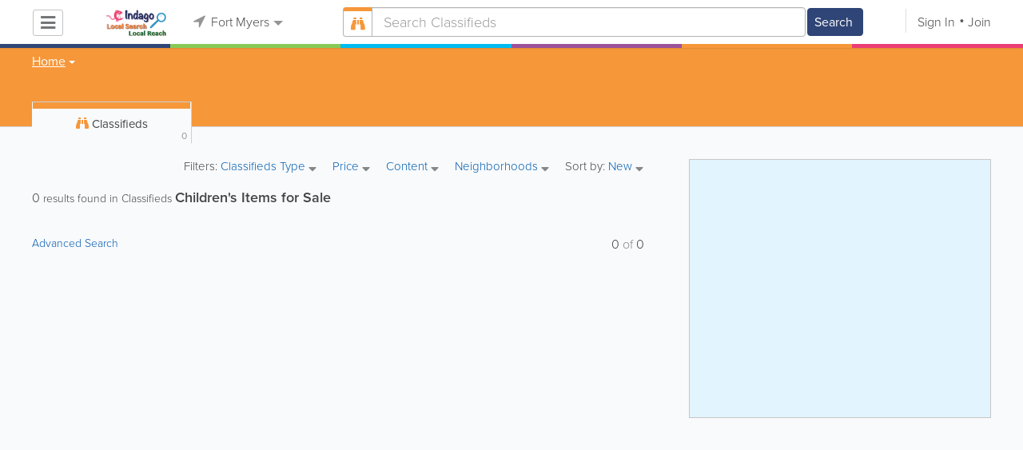

--- FILE ---
content_type: text/html; charset=UTF-8
request_url: https://ftmyers.yabsta.com/classifieds/search/1/-/-/5124
body_size: 18639
content:
<!DOCTYPE html>
<html lang="en" class="js rgba boxshadow csstransitions body-bg">
    <head>
        <meta charset="utf-8">
        <meta name="viewport" content="width=device-width, initial-scale=1">
        <meta http-equiv="X-UA-Compatible" content="IE=edge">
        
        <title>Find Children's Items for Sale in Fort Myers</title>
        
        
         <link rel="stylesheet" href="/css/main/index2.min.css" />

         <link rel="stylesheet" href="/css/main/styles2.min.css" />


        <link rel="stylesheet" href="/css/main/font-awesome5.min.css" />
        <link rel="stylesheet" href="/css/main/weather-icons.min.css" />
        <link rel="stylesheet" href="https://use.typekit.net/bgt8cur.css" />
         <link rel="stylesheet" href="/css/main/whhg.min.css" />

        <link rel="shortcut icon" href="/favicon_100.png" type="image/png" />
        <link rel="icon" href="/favicon_100.png" type="image/png" />

    </head>
    <body  >
            <script
                src="https://new-sentry.yabsta.net/js-sdk-loader/1decb656687404666f38594504ddf14d.min.js"
                crossorigin="anonymous"
        ></script>
        <!--[if lt IE 9]>
        <script src="/js/main/html5.js"></script>
    <![endif]-->
    <script type="text/javascript" src="/js/main/url/100.js"></script>
    <script type="text/javascript" src="/js/main/text/100.js"></script>
    <script type="text/javascript" src="/js/main/min_index.min.js"></script> 

        <script>
        Sentry.onLoad(function() {
            Sentry.init({
                dsn: "https://1decb656687404666f38594504ddf14d@new-sentry.yabsta.net/3",
                release: 202506.1,
                environment: 'production',
                integrations: [
                ],
            });
        });
    </script>
        <script type="text/javascript">
    window.dataLayer = window.dataLayer || [];
    function gtag(){dataLayer.push(arguments);}
        gtag('js', new Date());

    gtag('config', 'UA-4656971-57');
    
</script>
<!-- Google Tag Manager -->
<script>(function(w,d,s,l,i){w[l]=w[l]||[];w[l].push({'gtm.start':
            new Date().getTime(),event:'gtm.js'});var f=d.getElementsByTagName(s)[0],
        j=d.createElement(s),dl=l!='dataLayer'?'&l='+l:'';j.async=true;j.src=
        'https://www.googletagmanager.com/gtm.js?id='+i+dl;f.parentNode.insertBefore(j,f);
    })(window,document,'script','dataLayer','UA-4656971-57');</script>
<!-- End Google Tag Manager -->


        
        

    <script type="text/javascript" src="/js/main/validators.min.js"></script> 

    <div class="outdated-message-holder"></div>

    <!--Layout:search-->
            <!--Block:headerSecondary-->
<link rel="stylesheet" type="text/css" href="/css/main/search.css">

<script type="application/javascript">
    Yabsta.setLocation({"title":"Fort Myers","seo_title":"","logo":"https:\/\/s.ftmyers.yabsta.com\/locations\/100\/i\/logo1.gif","map":{"code":"AIzaSyCXoCIy_4F7iv4dzxVc5k_8I9GsvM09Ack","lat":"26.6431417","lng":"-81.8731665","zoom":"12","bgcolor":"","levels":[],"geo_lat":26.643141700000001,"geo_lng":-81.873166499999996},"radius":10000,"id":100,"currency":{"id":1,"code":"USD","html_code":"$"},"storage":"https:\/\/s.ftmyers.yabsta.com\/\/","fb_id":"","site_url":"https:\/\/ftmyers.yabsta.com\/","two_level":false,"color_listings_enabled":false,"listing_colors":[["Regular Listing","e6f5fe"],["Ultra Listing","fce2ce"],["Elite Listing","e5e4f1"]],"national_color":"d6d6d6","themeDir":"\/themes\/1\/","domain":"ftmyers.yabsta.com","year":"2026","section_id":2,"adv_section_id":1,"rate_type":1,"area_code":[""],"prices_rating_sign":"$","fb_like_enabled":{"10":false,"5":false,"6":false,"1":false,"9":false},"timezone":"Etc\/GMT+4"});
    var yabr_tags = yabr_tags || [];
    var _yex = new Yabsta_Banner_External();
</script>


<script type="text/javascript">
    $(function () {
        $('.choose-locations .dropdown').on('shown.bs.dropdown', function () {
            var _el = $(this);
            if (_el.find('.scroll-pane .jspPane').length == 0) {
                _el.find('.scroll-pane').jScrollPane();
            }
        });
    })
</script>
<script type="text/javascript" src="//maps.googleapis.com/maps/api/js?v=weekly&key=AIzaSyCXoCIy_4F7iv4dzxVc5k_8I9GsvM09Ack"></script>
<script type="text/javascript" src="/js/main/yf.min.js"></script> 

<script type="text/javascript" src="/js/main/secondary_page.min.js"></script> 



<a class="navbar-toggle">
    <i class="fa fa-bars"></i>
</a>
<!-- navbar-fixed-top -->
<div id="slide-nav" class="navbar navbar-fixed-top" role="navigation">
    <header class="header">
        <div class="container">
            <!--Block:slidemenu-->
            <div id="slidemenu">

                <div class="display-table">
                    <div class="table-row">
                        <div class="table-cell browse-menu">
                            <!-- browse menu -->
                            <ul class="nav navbar-nav">
                                <li class="dropdown">
                                    <a data-toggle="dropdown" class="dropdown-toggle" href="javascript:void(0);">
                                        <i class="fa fa-bars"></i>
                                        <span>Browse</span>
                                        <b class="caret"></b>
                                    </a>
                                    <ul class="dropdown-menu">
                                                                                    <li>
                                                <a href="/" onMouseOver="this.style.background = '#2f4577'"
                                                   onMouseOut="this.style.background = 'inherit'">
                                                    <div class="nav-icon"><i class="fa fa-home"></i></div>Home
                                                </a>
                                            </li>
                                                                                    <li>
                                                <a href="/businesses" onMouseOver="this.style.background = '#00bcf1'"
                                                   onMouseOut="this.style.background = 'inherit'">
                                                    <div class="nav-icon"><i class="fa fa-briefcase"></i></div>Businesses
                                                </a>
                                            </li>
                                                                                    <li>
                                                <a href="/classifieds" onMouseOver="this.style.background = '#f6973a'"
                                                   onMouseOut="this.style.background = 'inherit'">
                                                    <div class="nav-icon"><i class="fa fa-binoculars"></i></div>Classifieds
                                                </a>
                                            </li>
                                                                                    <li>
                                                <a href="/guide" onMouseOver="this.style.background = '#87ca56'"
                                                   onMouseOut="this.style.background = 'inherit'">
                                                    <div class="nav-icon"><i class="icon-intersection"></i></div>Guide
                                                </a>
                                            </li>
                                                                                    <li>
                                                <a href="/dining" onMouseOver="this.style.background = '#eb3e76'"
                                                   onMouseOut="this.style.background = 'inherit'">
                                                    <div class="nav-icon"><i class="fa fa-cutlery"></i></div>Restaurants
                                                </a>
                                            </li>
                                                                                    <li>
                                                <a href="/map" onMouseOver="this.style.background = '#2f4577'"
                                                   onMouseOut="this.style.background = 'inherit'">
                                                    <div class="nav-icon"><i class="fa fa-map-marker"></i></div>Map
                                                </a>
                                            </li>
                                                                            </ul>
                                </li>
                            </ul>
                            <!-- /browse menu -->
                        </div>

                        <div class="table-cell header-logo">
                            <div class="navbar-header">
                                <a href="/" class="navbar-brand"><img width="auto" height="auto" alt="Fort Myers" src="https://s.ftmyers.yabsta.com/locations/100/i/logo1.gif"></a>
                            </div>
                        </div>

                                                                                                                                                                                                                                                                                                                                                                                                                                                                                                                                                                                                                                                                                                                                                                                                                                                        <div class="table-cell choose-locations">
                                <!-- location -->
                                                                    <ul class="nav navbar-nav">
                                        <li class="dropdown location-list-nav">
                                            <a data-toggle="dropdown" class="dropdown-toggle location-list__top" href="javascript://">
                                                <i class="fa fa-location-arrow"></i>
                                                Fort Myers<b class="caret"></b>
                                            </a>
                                                                                            <div class="dropdown-menu">
                                                    <div class="scroll-pane">
                                                        <ul>
                                                                                                                                                                                                <li class="dropdown"><a href="javascript://" class="dropdown-toggle"
                                                                                            data-toggle="dropdown">The Americas
                                                                            <b class="caret"></b></a>
                                                                        <ul class="dropdown-menu span10">
                                                                                                                                                                                                                                                <li><a href="http://bahamas.yabsta.com"
                                                                                           target="_blank">Bahamas</a></li>
                                                                                                                                                                                                                                                                                                                                <li><a href="http://www.yabstabarbados.com"
                                                                                           target="_blank">Barbados</a></li>
                                                                                                                                                                                                                                                                                                                                <li><a href="http://www.bermudayp.com"
                                                                                           target="_blank">Bermuda</a></li>
                                                                                                                                                                                                                                                                                                                                <li class="dropdown"><a href="javascript://" class="dropdown-toggle"
                                                                                                            data-toggle="dropdown">Canada
                                                                                            <b class="caret"></b></a>
                                                                                        <ul class="dropdown-menu span10 second-level">
                                                                                                                                                                                            <li><a href="http://calgary.yabsta.com"
                                                                                                       target="_blank">Calgary</a></li>
                                                                                                                                                                                            <li><a href="http://halifax.yabsta.com"
                                                                                                       target="_blank">Halifax</a></li>
                                                                                                                                                                                            <li><a href="http://toronto.yabsta.com"
                                                                                                       target="_blank">Toronto</a></li>
                                                                                                                                                                                            <li><a href="http://whistler.yabsta.com"
                                                                                                       target="_blank">Whistler</a></li>
                                                                                                                                                                                    </ul>
                                                                                    </li>
                                                                                                                                                                                                                                                                                                                                <li><a href="http://www.yabsta.ky"
                                                                                           target="_blank">Cayman Islands</a></li>
                                                                                                                                                                                                                                                                                                                                <li><a href="http://jamaica.yabsta.com"
                                                                                           target="_blank">Jamaica</a></li>
                                                                                                                                                                                                                                                                                                                                <li class="dropdown"><a href="javascript://" class="dropdown-toggle"
                                                                                                            data-toggle="dropdown">United States
                                                                                            <b class="caret"></b></a>
                                                                                        <ul class="dropdown-menu span10 second-level">
                                                                                                                                                                                            <li><a href="http://annapolis.yabsta.com"
                                                                                                       target="_blank">Annapolis</a></li>
                                                                                                                                                                                            <li><a href="http://atlanta.yabsta.com"
                                                                                                       target="_blank">Atlanta</a></li>
                                                                                                                                                                                            <li><a href="http://www.bellinghamlocalsearch.com"
                                                                                                       target="_blank">Bellingham</a></li>
                                                                                                                                                                                            <li><a href="http://jacksonhole.yabsta.com"
                                                                                                       target="_blank">Jackson Hole</a></li>
                                                                                                                                                                                            <li><a href="http://lancaster.yabsta.com"
                                                                                                       target="_blank">Lancaster</a></li>
                                                                                                                                                                                            <li><a href="http://manhattan.yabsta.com"
                                                                                                       target="_blank">Manhattan New York</a></li>
                                                                                                                                                                                            <li><a href="http://miami.yabsta.com"
                                                                                                       target="_blank">Miami</a></li>
                                                                                                                                                                                            <li><a href="http://philadelphia.yabsta.com"
                                                                                                       target="_blank">Philadelphia</a></li>
                                                                                                                                                                                            <li><a href="http://sanibel.yabsta.com"
                                                                                                       target="_blank">Sanibel Island</a></li>
                                                                                                                                                                                            <li><a href="http://www.spokanelocal.com"
                                                                                                       target="_blank">Spokane</a></li>
                                                                                                                                                                                            <li><a href="http://www.whidbeylocal.com"
                                                                                                       target="_blank">Whidbey Island</a></li>
                                                                                                                                                                                            <li><a href="http://www.yakimalocal.com"
                                                                                                       target="_blank">Yakima</a></li>
                                                                                                                                                                                    </ul>
                                                                                    </li>
                                                                                                                                                                                                                                    </ul>
                                                                    </li>
                                                                                                                                                                                                                                                                                                                                                                                            <li class="dropdown"><a href="javascript://" class="dropdown-toggle"
                                                                                            data-toggle="dropdown">Asia
                                                                            <b class="caret"></b></a>
                                                                        <ul class="dropdown-menu span10">
                                                                                                                                                                                                                                                <li><a href="http://abudhabi.yabsta.com"
                                                                                           target="_blank">Abu Dhabi</a></li>
                                                                                                                                                                                                                                                                                                                                <li><a href="http://bangkok.yabsta.com"
                                                                                           target="_blank">Bangkok</a></li>
                                                                                                                                                                                                                                                                                                                                <li><a href="http://dubai.yabsta.com"
                                                                                           target="_blank">Dubai</a></li>
                                                                                                                                                                                                                                    </ul>
                                                                    </li>
                                                                                                                                                                                                                                                                <li class="dropdown"><a href="javascript://" class="dropdown-toggle"
                                                                                            data-toggle="dropdown">Australia
                                                                            <b class="caret"></b></a>
                                                                        <ul class="dropdown-menu span10">
                                                                                                                                                                                                                                                <li><a href="http://melbourne.yabsta.com"
                                                                                           target="_blank">Melbourne</a></li>
                                                                                                                                                                                                                                    </ul>
                                                                    </li>
                                                                                                                                                                                                                                                                <li class="dropdown"><a href="javascript://" class="dropdown-toggle"
                                                                                            data-toggle="dropdown">Europe
                                                                            <b class="caret"></b></a>
                                                                        <ul class="dropdown-menu span10">
                                                                                                                                                                                                                                                <li><a href="http://www.yabstabrighton.com"
                                                                                           target="_blank">Brighton</a></li>
                                                                                                                                                                                                                                                                                                                                <li><a href="http://cambridge.yabsta.co.uk"
                                                                                           target="_blank">Cambridge</a></li>
                                                                                                                                                                                                                                                                                                                                <li><a href="http://chelsea.yabsta.co.uk"
                                                                                           target="_blank">Chelsea London</a></li>
                                                                                                                                                                                                                                                                                                                                <li><a href="http://dublin.yabsta.com"
                                                                                           target="_blank">Dublin</a></li>
                                                                                                                                                                                                                                                                                                                                <li><a href="http://eastbourne.yabsta.co.uk"
                                                                                           target="_blank">Eastbourne</a></li>
                                                                                                                                                                                                                                                                                                                                <li><a href="http://edinburgh.yabsta.co.uk"
                                                                                           target="_blank">Edinburgh</a></li>
                                                                                                                                                                                                                                                                                                                                <li><a href="http://gatwick.yabsta.co.uk"
                                                                                           target="_blank">Gatwick</a></li>
                                                                                                                                                                                                                                                                                                                                <li><a href="http://www.yabstagibraltar.com"
                                                                                           target="_blank">Gibraltar</a></li>
                                                                                                                                                                                                                                                                                                                                <li><a href="http://glasgow.yabsta.co.uk"
                                                                                           target="_blank">Glasgow</a></li>
                                                                                                                                                                                                                                                                                                                                <li><a href="http://www.yabsta.gg"
                                                                                           target="_blank">Guernsey</a></li>
                                                                                                                                                                                                                                                                                                                                <li><a href="http://haywardsheath.yabsta.co.uk"
                                                                                           target="_blank">Haywards Heath</a></li>
                                                                                                                                                                                                                                                                                                                                <li><a href="http://www.localiom.com"
                                                                                           target="_blank">Isle of Man</a></li>
                                                                                                                                                                                                                                                                                                                                <li><a href="http://www.jerseyinsight.com"
                                                                                           target="_blank">Jersey</a></li>
                                                                                                                                                                                                                                                                                                                                <li><a href="http://kent.yabsta.co.uk"
                                                                                           target="_blank">Kent</a></li>
                                                                                                                                                                                                                                                                                                                                <li><a href="http://kiev.yabsta.com"
                                                                                           target="_blank">Kiev</a></li>
                                                                                                                                                                                                                                                                                                                                <li><a href="http://london.yabsta.co.uk"
                                                                                           target="_blank">London</a></li>
                                                                                                                                                                                                                                                                                                                                <li><a href="http://www.yabstamalta.com"
                                                                                           target="_blank">Malta</a></li>
                                                                                                                                                                                                                                                                                                                                <li><a href="http://wimbledon.yabsta.co.uk"
                                                                                           target="_blank">Wimbledon London</a></li>
                                                                                                                                                                                                                                                                                                                                <li><a href="http://wirral.yabsta.co.uk"
                                                                                           target="_blank">Wirral</a></li>
                                                                                                                                                                                                                                                                                                                                <li><a href="http://worthing.yabsta.co.uk"
                                                                                           target="_blank">Worthing</a></li>
                                                                                                                                                                                                                                    </ul>
                                                                    </li>
                                                                                                                                                                                                                                                                                                                                                                                                                                            </ul>
                                                    </div>
                                                </div>
                                                                                    </li>
                                    </ul>
                                                                <!-- /location -->
                            </div>
                        
                                                    <div class="table-cell">
                                


    
    <form role="search" class="one-level navbar-form search-form "  action="javascript:void(0)">
        <div class="input-group">
            <div class="suggest-wrapper">
                <div class="search-bar__section" tabindex="0">
                    <i class="fa fa-search" aria-hidden="true"></i>
                </div>
                        <ul class="suggest-sections" role="navigation">
                                <li class="suggest-sections__item suggest-sections--all " tabindex="-1" data-section="{&quot;icon&quot;:&quot;fa fa-search&quot;,&quot;type&quot;:&quot;all&quot;}">
                <a href="javascript:void(0);" class="suggest-sections__link">
                    <div class="suggest-sections__sign">
                        <i class="fa fa-search suggest-sections__icon"></i>
                    </div>
                    <span class="suggest-sections__name">All</span>
                </a>
            </li>
                                <li class="suggest-sections__item suggest-sections--listings " tabindex="-1" data-section="{&quot;icon&quot;:&quot;fa fa-briefcase&quot;,&quot;type&quot;:&quot;listings&quot;}">
                <a href="javascript:void(0);" class="suggest-sections__link">
                    <div class="suggest-sections__sign">
                        <i class="fa fa-briefcase suggest-sections__icon"></i>
                    </div>
                    <span class="suggest-sections__name">Business</span>
                </a>
            </li>
                                <li class="suggest-sections__item suggest-sections--classifieds suggest-sections--active" tabindex="-1" data-section="{&quot;icon&quot;:&quot;fa fa-binoculars&quot;,&quot;type&quot;:&quot;classifieds&quot;}">
                <a href="javascript:void(0);" class="suggest-sections__link">
                    <div class="suggest-sections__sign">
                        <i class="fa fa-binoculars suggest-sections__icon"></i>
                    </div>
                    <span class="suggest-sections__name">Classifieds</span>
                </a>
            </li>
                                <li class="suggest-sections__item suggest-sections--guide " tabindex="-1" data-section="{&quot;icon&quot;:&quot;whhg icon-intersection&quot;,&quot;type&quot;:&quot;guide&quot;}">
                <a href="javascript:void(0);" class="suggest-sections__link">
                    <div class="suggest-sections__sign">
                        <i class="whhg icon-intersection suggest-sections__icon"></i>
                    </div>
                    <span class="suggest-sections__name">Guide</span>
                </a>
            </li>
                                <li class="suggest-sections__item suggest-sections--dining " tabindex="-1" data-section="{&quot;icon&quot;:&quot;fa fa-utensils&quot;,&quot;type&quot;:&quot;dining&quot;}">
                <a href="javascript:void(0);" class="suggest-sections__link">
                    <div class="suggest-sections__sign">
                        <i class="fa fa-utensils suggest-sections__icon"></i>
                    </div>
                    <span class="suggest-sections__name">Restaurants</span>
                </a>
            </li>
            </ul>

                <input type="text" placeholder="Search" autocomplete="off" class="search-bar__input form-control secondary-search-phrase form-object">
                <div class="suggest-output suggest-output-phrase"></div>
            </div>
            <div class="input-group-btn search-button">
                <button type="submit" class="btn btn-search">
                    <i class="fa fa-search search-button__icon" aria-hidden="true"></i>
                    <span class="search-button__text">Search</span>
                </button>
            </div>
        </div>
    </form>

<script type="text/javascript">
    $(function(){
        var _search_box = new Yabsta_Search_Box({
    "all": {
        "title": "All",
        "hint": "What Do You Want To Find?"
    },
    "listings": {
        "title": "Business",
        "hint": "Search Businesses, Brands, Services"
    },
    "classifieds": {
        "title": "Classifieds",
        "hint": "Search Classifieds"
    },
    "guide": {
        "title": "Guide",
        "hint": "Search City Guide"
    },
    "dining": {
        "title": "Restaurants",
        "hint": "Search Dining Guide, Menus"
    }
}, 'classifieds', {"all":{"icon":"fa fa-search"},"listings":{"icon":"fa fa-briefcase"},"classifieds":{"icon":"fa fa-binoculars"},"guide":{"icon":"whhg icon-intersection"},"dining":{"icon":"fa fa-utensils"},"video":{"icon":"fa fa-video"},"map":{"icon":"fa fa-map-marker"},"whitepages":{"icon":"fa icon-phonebookalt"}});
        _search_box.init($('form[role="search"]:not(.search-block--main)'));
    });
</script>

                            </div>
                            <div class="table-cell authorization">
                                <div class="nav navbar-nav" id="user-auth-navbar">
                                    <a class="sign-in" id="header-login-link" href="javascript:void(0);"><i class="fa fa-user"></i>Sign In</a>
                                    <a class="join" id="header-register-link" href="/join"><i class="fa fa-user-plus"></i>Join</a>
                                </div>
                            </div>
                                            </div>
                </div>
                <div class="mob-about">
                    <div class="mob-about__heading">About</div>
                    <ul>
                                                                                    <li><a href="/about" target="_self">About Yabsta</a></li>
                                                                                                                <li><a href="/advertise" target="_self">Advertise With Us</a></li>
                                                                                                                <li><a href="/digital-services" target="_self">Digital Marketing Services</a></li>
                                                                                                                <li><a href="/contacts" target="_self">Contact Us</a></li>
                                                                                                                                                                                                                                                                                        </ul>

                    <div class="mob-about__heading">Site Directory</div>
                    <ul>
                                                                                                                                                                                                                                                                                                    <li><a href="https://support.yabsta.com/" target="_blank">Yabsta User Guide</a></li>
                                                                                                                <li><a href="/correction" target="_self">Request a Correction</a></li>
                                                                                                                <li><a href="/sitemap" target="_self">Site Map</a></li>
                                                                                                                <li><a href="/legal" target="_self">Legal</a></li>
                                                                        </ul>

                    <div class="social footer-social-bar">
                        <a data-social-type="facebook" class="fab fa-facebook-f circle" href="javascript:void(0);"> </a>
                        <a data-social-type="twitter" class="fab fa-twitter circle" href="javascript:void(0);"></a>
                    </div>

                    <div class="copy">
                        <p>Copyright &copy; 2026 ftmyers.yabsta.com<br> All Right Reserved</p>
                        <p>powered by <img width="80" height="auto" src="/css/main/images/logo_yabsta.png" srcset="/css/main/images/logo_yabsta_2X.png 2x" alt="Yabsta"></p>
                    </div>
                </div>
            </div>
            <!--/Block:slidemenu-->
        </div>
    </header>
    <div class="header-border ">
        <span class="bg1"></span><span class="bg2"></span><span class="bg3"></span><span class="bg4"></span><span class="bg5"></span><span class="bg6"></span>
    </div>
</div>

<script type="application/javascript">
    $(function () {
        var _on_auth = function (oUser, isLogined) {
            if (isLogined) {
                if (location.hash.indexOf('#login/') === 0) {
                    var _hash = location.hash.substr(1);
                    var _path = _hash.replace('login/', '');
                    if ('' != _path) {
                        if ('undefined' != typeof history.pushState) history.pushState({}, document.title, '/');
                        location.href = location.protocol + '//' + location.host + _path;
                    }
                }

                if ($('#user-auth-navbar').length > 0) {
                    var _favorites = 0;
                    $.each(oUser.favorites, function (k, v) {
                        _favorites += Object.values(v).length;
                    });

                    var _node = $(CTwig['shared.userLogined.twig'].render({
                        message_count: oUser.new_message_count,
                        favorites_count: _favorites,
                        avatar: oUser.avatar,
                        user_name: oUser.name,
                        show_yapanel: oUser.show_yapanel
                    }));

                    $('#user-auth-navbar').replaceWith(_node);

                    _node.find('#user-logout-link').on('click', function (e) {
                        window.auth.logout(function () {
                            if (0 == window.location.pathname.indexOf('/user')) {
                                window.location.href = '/';
                            } else {
                                _node.html('<div class="nav navbar-nav navbar-right" id="user-auth-navbar"><a class="sign-in" id="header-login-link" href="javascript:void(0);"><i class="fa fa-user"></i>Sign In</a><a class="join" id="header-register-link" href="/join"><i class="fa fa-user-plus"></i>Join</a></div>');
                                $('#header-login-link').on('click', function () {
                                    window.auth.login(_on_auth);
                                });
                            }
                        });
                    });

                }
            } else {
                if (location.hash.indexOf('#login') === 0) {
                    window.auth.login();
                }
            }
        };
        window.auth = new YF_Auth({
                        adapters: {
                facebook: {
                    appId: ""
                }
            }
        });
        window.auth.init(_on_auth);
        $('#header-login-link').on('click', function () {
            window.auth.login(_on_auth);
        });

        function _removeJspContainer(dNode) {
            if (dNode.find('.jspPane').length > 0) {
                var _old_node = dNode.find('.jspPane').children();
                dNode.find('.jspContainer').replaceWith(_old_node);
                dNode.css({
                    'overflow': '',
                    'padding': '',
                    'width': ''
                });
                dNode.data('jsp', null);
            }
        }

        var _prevent_close = false;

        $('.location-list-nav .dropdown').on('shown.bs.dropdown', function () {
            var _el = $(this);
            if ($('.location-list-nav').find('.scroll-pane ul:first').height() > 270) {
                if (!$('.location-list-nav').find('.scroll-pane').hasClass('jspScrollable')) {
                    $('.location-list-nav').find('.scroll-pane').jScrollPane();
                    $('.location-list-nav .jspVerticalBar').on('click', function (e) {
                        _prevent_close = true;
                    });
                } else {
                    //Rebuild if top level opened
                    if (_el.find('ul:first').hasClass('second-level')) {
                        $('.location-list-nav').find('.scroll-pane').jScrollPane('destroy');
                        _removeJspContainer($('.location-list-nav').find('.scroll-pane'));
                        $('.location-list-nav').find('.scroll-pane').jScrollPane();
                        $('.location-list-nav .jspVerticalBar').on('click', function (e) {
                            _prevent_close = true;
                        });
                    }
                }
            } else {
                if ($('.location-list-nav').find('.scroll-pane').find('.jspContainer').length > 0) {
                    $('.location-list-nav').find('.scroll-pane').jScrollPane('destroy');
                    _removeJspContainer($('.location-list-nav').find('.scroll-pane'));

                    //$('.location-list-nav').find('.scroll-pane .jspPane').removeClass('jspPane');
                    //$('.location-list-nav').find('.jspContainer').css('height', '');
                }
            }

        });


        $('.location-list-nav a').on('click', function (e) {
            _prevent_close = false;
        });

        $('.location-list-nav, .location-list-nav .dropdown').on('hide.bs.dropdown', function (e) {
            if (_prevent_close) {
                e.stopPropagation();
                e.preventDefault();
                return false;
            }

        });


        $('.location-list-nav, .location-list-nav .dropdown').on('hidden.bs.dropdown', function () {
            var _el = $(this);
            if ($('.location-list-nav').find('.scroll-pane ul:first').height() < 270) {
                if ($('.location-list-nav').find('.scroll-pane').find('.jspContainer').length > 0) {
                    $('.location-list-nav').find('.scroll-pane').jScrollPane('destroy');
                    _removeJspContainer($('.location-list-nav').find('.scroll-pane'));
                }
            } else {
                if (_el.find('ul:first').hasClass('second-level')) {
                    $('.location-list-nav').find('.scroll-pane').jScrollPane('destroy');
                    _removeJspContainer($('.location-list-nav').find('.scroll-pane'));
                    $('.location-list-nav').find('.scroll-pane').jScrollPane();
                    $('.location-list-nav .jspVerticalBar').on('click', function (e) {
                        _prevent_close = true;
                    });
                }
            }
        });

        /*----- Navbar slider -----*/
        //stick in the fixed 100% height behind the navbar but don't wrap it
        $('#slide-nav.navbar-inverse').after($('<div class="inverse" id="navbar-height-col"></div>'));

        $('#slide-nav.navbar-default').after($('<div id="navbar-height-col"></div>'));

        // Enter your ids or classes
        var toggler = '.navbar-toggle';
        var menuneg = '-200%';
        //var pagewrapper = '#page-content';
        //var navigationwrapper = '.navbar-header';
        //var menuwidth = '110%'; // the menu inside the slide menu itself
        //var slidewidth = '80%';
        //var slideneg = '-80%';

        $("body, #slide-nav").on("click", toggler, function (e) {
            var selected = $(this).hasClass('slide-active');
            $('#slidemenu').stop().animate({
                left: selected ? menuneg : '0px'
            });
            /*$('#navbar-height-col').stop().animate({
                left: selected ? slideneg : '0px'
            });
            $(pagewrapper).stop().animate({
                left: selected ? '0px' : slidewidth
            });
            $(navigationwrapper).stop().animate({
                left: selected ? '0px' : slidewidth
            });*/
            $(this).toggleClass('slide-active', !selected);
            $('#slidemenu').toggleClass('slide-active');
            $('#page-content, .navbar, body').toggleClass('slide-active');
        });

        var selected = '#slidemenu, #page-content, body, .navbar';

        $(window).on("resize", function () {
            if ($(window).width() > 767 && $('.navbar-toggle').is(':hidden')) {
                $(selected).removeClass('slide-active');
            }
        });
        /*----- /Navbar slider -----*/
    });
</script>

<script type="text/javascript">
    $(function () {

        /* функция кроссбраузерного определения отступа от верха документа к текущей позиции скроллера прокрутки */
        function getScrollTop() {
            var scrOfY = 0;
            if (typeof(window.pageYOffset) == "number") {
                //Netscape compliant
                scrOfY = window.pageYOffset;
            } else if (document.body
                && (document.body.scrollLeft
                    || document.body.scrollTop)) {
                //DOM compliant
                scrOfY = document.body.scrollTop;
            } else if (document.documentElement
                && (document.documentElement.scrollLeft
                    || document.documentElement.scrollTop)) {
                //IE6 Strict
                scrOfY = document.documentElement.scrollTop;
            }
            return scrOfY;
        }

        jQuery(window).on('scroll', function () {
            fixPaneRefresh();
        });

        function fixPaneRefresh() {
            if (jQuery("#slide-nav").length) {
                var top = getScrollTop();
                if (top < 39) jQuery("body").removeClass('fixed');
                else jQuery("body").addClass('fixed');
            }
        }

    });
</script>

<!--/Block:headerSecondary-->

    <div id="page-content">
                                    <!--Block:search_slassified-->
<script type="text/javascript" src="/js/main/search_classifieds.min.js"></script> 
<script type="text/javascript" src="/js/main/search_new.min.js"></script> 

<div class="search-page ">
    <section class="preview-block orange">
        <div class="container">
            <script type="text/javascript">
    $(function(){
        $('.breadcrumb .dropdown').on('shown.bs.dropdown', function(){
            var _el = $(this);
            if(_el.find('.scroll-pane .jspPane').length == 0)
            {
                _el.find('.scroll-pane').jScrollPane();
            }
        });
    })
</script>

<ol class="breadcrumb">
                        <li>
                <div class="dropdown">
                    <button class="btn btn-default dropdown-toggle" type="button" id="dropdownMenu1" data-toggle="dropdown" aria-expanded="true">
                                                <span>Home</span>
                        <span class="caret"></span>
                    </button>
                    <div class="dropdown-menu" role="menu" aria-labelledby="dropdownMenu1">
                        <div class="scroll-pane">
                        <ul>
                                                    <li role="presentation"><a role="menuitem" tabindex="-1" href="/">Home</a></li>
                                                    <li role="presentation"><a role="menuitem" tabindex="-1" href="/classifieds">Classifieds</a></li>
                                                    <li role="presentation"><a role="menuitem" tabindex="-1" href="/guide">Guide</a></li>
                                                    <li role="presentation"><a role="menuitem" tabindex="-1" href="/dining">Restaurants</a></li>
                                                    <li role="presentation"><a role="menuitem" tabindex="-1" href="/businesses">Businesses</a></li>
                                                    <li role="presentation"><a role="menuitem" tabindex="-1" href="/map">Map</a></li>
                                                </ul>
                        </div>
                    </div>
                </div>
            </li>
                        </ol>

<div class="back-to-view"><i class="fa fa-arrow-circle-left"></i> <a href="javascript://">Back to Details</a> <i class="fa fa-times"></i></div>
        </div>
    </section>
    <p class="facebook_like_container"></p>
    <div class="container">
        <div class="row row-ext">
            <!-- col-sm-4 -->
            <div class="col-sm-4 col-right pull-right col-ext">
                <div class="sticked-map"><div class="map-block" id="search_map"></div></div>
            </div>
            <!-- /col-sm-4 -->

            <!-- col-sm-8 -->
            <div class="col-sm-8 col-left">

                <!-- search-tabs -->

    


                        

<div role="tabpanel" class="search-tabs">
    <div class="btn-group btn-group-justified">
                                            <div class="btn search-tabs__classifieds active" >
                <a href="/classifieds/search/1/-" class="orange">
                    <i class="fa fa-binoculars"></i>
                    <span class="search-title ">Classifieds</span>
                    <span class="total">0</span>
                </a>
            </div>
                                        
    </div>
    <!-- Nav tabs -->
    <ul class="nav nav-tabs test1" style="display: none;">
        <li >
            <a href="/search/all/1/-">
                All
                <span class="total">0--</span>
            </a>
        </li>
                                    <li class="active">
                <a href="/classifieds/search/1/-" class="orange">
                    <i class="fa fa-binoculars"></i>
                    <span>Classifieds</span>
                    <span class="total">0</span>
                </a>
            </li>
                                            </ul>
</div>
<!-- /search-tabs -->
<div data-yabr-slot="1"  class="banner-slot clearfix" data-height-val="100" data-min-width-val="99" data-width-selector=".search-content" data-mobile-max-height="101"></div>



<!-- Tab panes -->
<div class="search-content tab-content">
                        <div role="tabpanel" class="tab-pane active">
            <!-- classifieds filters -->
            <section class="filters">
                <span class="mob-hidden">Filters: </span>
                    

    
    
                                                    
    
    
                                            
        <div class="dropdown">
        <button id="filter-classified-types" type="button" data-toggle="dropdown" aria-haspopup="true" aria-expanded="false">
            Classifieds Type
            <i class="fa fa-caret-down"></i>
        </button>
        <div class="dropdown-filters dropdown-filters-type clearfix" role="menu" aria-labelledby="filter-classified-types">
            <div style="margin-bottom: 20px;">
                <a class="btn btn-success">Apply</a>
            </div>

            <div class="panel-group" role="tablist" aria-multiselectable="true">
                                                                                                                                                                                                                                                                                                                                                                                                                                                                                                                                            <div class="panel panel-default" data-search-filter-type="categories_tree" data-search-filter-place="row">
                    <div class="panel-heading" role="tab">
                        <h4 class="panel-title">
                            <input type="checkbox" data-root="1" name="filter-categories[]" value="5133" id="filter-category-5133" >
                            <a class="collapsed"  aria-expanded="true" href="#subcategory-5133" data-toggle="collapse">
                                <label class="category-type-label" for="filter-category-5133">Classes</label>
                            </a>
                        </h4>
                    </div>
                    <div class="panel-collapse collapse" id="subcategory-5133" aria-labelledby="subcategory-5133" role="tabpanel">
                        <div class="panel-body">
                            <div class="subcategory-list">
                                                                <div class="subcategory-item">
                                    <input type="checkbox" name="filter-categories[]" value="5134" id="filter-category-5134" >
                                    <label for="filter-category-5134">Acting Classes </label>
                                </div>
                                                                <div class="subcategory-item">
                                    <input type="checkbox" name="filter-categories[]" value="5135" id="filter-category-5135" >
                                    <label for="filter-category-5135">College/University Classes</label>
                                </div>
                                                                <div class="subcategory-item">
                                    <input type="checkbox" name="filter-categories[]" value="5136" id="filter-category-5136" >
                                    <label for="filter-category-5136">Computer Classes</label>
                                </div>
                                                                <div class="subcategory-item">
                                    <input type="checkbox" name="filter-categories[]" value="5137" id="filter-category-5137" >
                                    <label for="filter-category-5137">Culinary Classes</label>
                                </div>
                                                                <div class="subcategory-item">
                                    <input type="checkbox" name="filter-categories[]" value="5139" id="filter-category-5139" >
                                    <label for="filter-category-5139">Language Classes</label>
                                </div>
                                                                <div class="subcategory-item">
                                    <input type="checkbox" name="filter-categories[]" value="5140" id="filter-category-5140" >
                                    <label for="filter-category-5140">Music Classes &amp; Lessons</label>
                                </div>
                                                                <div class="subcategory-item">
                                    <input type="checkbox" name="filter-categories[]" value="5138" id="filter-category-5138" >
                                    <label for="filter-category-5138">Sports Clinics and Classes</label>
                                </div>
                                                            </div>
                        </div>
                    </div>
                </div>
                                                                                                                                                                                                                                                                                                                                                                                                                            <div class="panel panel-default" data-search-filter-type="categories_tree" data-search-filter-place="row">
                    <div class="panel-heading" role="tab">
                        <h4 class="panel-title">
                            <input type="checkbox" data-root="1" name="filter-categories[]" value="5190" id="filter-category-5190" >
                            <a class="collapsed"  aria-expanded="true" href="#subcategory-5190" data-toggle="collapse">
                                <label class="category-type-label" for="filter-category-5190">Tickets</label>
                            </a>
                        </h4>
                    </div>
                    <div class="panel-collapse collapse" id="subcategory-5190" aria-labelledby="subcategory-5190" role="tabpanel">
                        <div class="panel-body">
                            <div class="subcategory-list">
                                                                <div class="subcategory-item">
                                    <input type="checkbox" name="filter-categories[]" value="5191" id="filter-category-5191" >
                                    <label for="filter-category-5191">Airline Tickets</label>
                                </div>
                                                                <div class="subcategory-item">
                                    <input type="checkbox" name="filter-categories[]" value="5192" id="filter-category-5192" >
                                    <label for="filter-category-5192">Business Seminars</label>
                                </div>
                                                                <div class="subcategory-item">
                                    <input type="checkbox" name="filter-categories[]" value="5194" id="filter-category-5194" >
                                    <label for="filter-category-5194">Concerts &amp; Musical Events</label>
                                </div>
                                                                <div class="subcategory-item">
                                    <input type="checkbox" name="filter-categories[]" value="5193" id="filter-category-5193" >
                                    <label for="filter-category-5193">Miscellaneous Tickets for Sale</label>
                                </div>
                                                                <div class="subcategory-item">
                                    <input type="checkbox" name="filter-categories[]" value="5195" id="filter-category-5195" >
                                    <label for="filter-category-5195">Sporting Events</label>
                                </div>
                                                            </div>
                        </div>
                    </div>
                </div>
                                                                                                                                                                                                                                                                                                                                                                                                                                                                                                                                                                                                                                                                                                                                                                            <div class="panel panel-default" data-search-filter-type="categories_tree" data-search-filter-place="row">
                    <div class="panel-heading" role="tab">
                        <h4 class="panel-title">
                            <input type="checkbox" data-root="1" name="filter-categories[]" value="5062" id="filter-category-5062" >
                            <a class="collapsed"  aria-expanded="true" href="#subcategory-5062" data-toggle="collapse">
                                <label class="category-type-label" for="filter-category-5062">Announcements</label>
                            </a>
                        </h4>
                    </div>
                    <div class="panel-collapse collapse" id="subcategory-5062" aria-labelledby="subcategory-5062" role="tabpanel">
                        <div class="panel-body">
                            <div class="subcategory-list">
                                                                <div class="subcategory-item">
                                    <input type="checkbox" name="filter-categories[]" value="5070" id="filter-category-5070" >
                                    <label for="filter-category-5070">Antique Autos</label>
                                </div>
                                                                <div class="subcategory-item">
                                    <input type="checkbox" name="filter-categories[]" value="5071" id="filter-category-5071" >
                                    <label for="filter-category-5071">Antique Furniture</label>
                                </div>
                                                                <div class="subcategory-item">
                                    <input type="checkbox" name="filter-categories[]" value="5072" id="filter-category-5072" >
                                    <label for="filter-category-5072">Antique Jewlery</label>
                                </div>
                                                                <div class="subcategory-item">
                                    <input type="checkbox" name="filter-categories[]" value="5069" id="filter-category-5069" >
                                    <label for="filter-category-5069">Antiques</label>
                                </div>
                                                                <div class="subcategory-item">
                                    <input type="checkbox" name="filter-categories[]" value="5073" id="filter-category-5073" >
                                    <label for="filter-category-5073">Artwork</label>
                                </div>
                                                                <div class="subcategory-item">
                                    <input type="checkbox" name="filter-categories[]" value="5063" id="filter-category-5063" >
                                    <label for="filter-category-5063">Birth Announcements </label>
                                </div>
                                                                <div class="subcategory-item">
                                    <input type="checkbox" name="filter-categories[]" value="5065" id="filter-category-5065" >
                                    <label for="filter-category-5065">Engagements</label>
                                </div>
                                                                <div class="subcategory-item">
                                    <input type="checkbox" name="filter-categories[]" value="5064" id="filter-category-5064" >
                                    <label for="filter-category-5064">General Announcement</label>
                                </div>
                                                                <div class="subcategory-item">
                                    <input type="checkbox" name="filter-categories[]" value="5066" id="filter-category-5066" >
                                    <label for="filter-category-5066">Lost and Found</label>
                                </div>
                                                                <div class="subcategory-item">
                                    <input type="checkbox" name="filter-categories[]" value="5067" id="filter-category-5067" >
                                    <label for="filter-category-5067">Obituaries</label>
                                </div>
                                                                <div class="subcategory-item">
                                    <input type="checkbox" name="filter-categories[]" value="5068" id="filter-category-5068" >
                                    <label for="filter-category-5068">Retirements</label>
                                </div>
                                                            </div>
                        </div>
                    </div>
                </div>
                                                                                                                                                                                                                                                                                                                                                                                                                                                                                    <div class="panel panel-default" data-search-filter-type="categories_tree" data-search-filter-place="row">
                    <div class="panel-heading" role="tab">
                        <h4 class="panel-title">
                            <input type="checkbox" data-root="1" name="filter-categories[]" value="5081" id="filter-category-5081" >
                            <a class="collapsed"  aria-expanded="true" href="#subcategory-5081" data-toggle="collapse">
                                <label class="category-type-label" for="filter-category-5081">Housing</label>
                            </a>
                        </h4>
                    </div>
                    <div class="panel-collapse collapse" id="subcategory-5081" aria-labelledby="subcategory-5081" role="tabpanel">
                        <div class="panel-body">
                            <div class="subcategory-list">
                                                                <div class="subcategory-item">
                                    <input type="checkbox" name="filter-categories[]" value="5082" id="filter-category-5082" >
                                    <label for="filter-category-5082">Apartment for rent</label>
                                </div>
                                                                <div class="subcategory-item">
                                    <input type="checkbox" name="filter-categories[]" value="5084" id="filter-category-5084" >
                                    <label for="filter-category-5084">Housing Swaps </label>
                                </div>
                                                                <div class="subcategory-item">
                                    <input type="checkbox" name="filter-categories[]" value="5083" id="filter-category-5083" >
                                    <label for="filter-category-5083">Housing Wanted</label>
                                </div>
                                                                <div class="subcategory-item">
                                    <input type="checkbox" name="filter-categories[]" value="5085" id="filter-category-5085" >
                                    <label for="filter-category-5085">Looking for a Room Mate</label>
                                </div>
                                                                <div class="subcategory-item">
                                    <input type="checkbox" name="filter-categories[]" value="5086" id="filter-category-5086" >
                                    <label for="filter-category-5086">Rentals</label>
                                </div>
                                                                <div class="subcategory-item">
                                    <input type="checkbox" name="filter-categories[]" value="5087" id="filter-category-5087" >
                                    <label for="filter-category-5087">Rooms/Shared</label>
                                </div>
                                                            </div>
                        </div>
                    </div>
                </div>
                                                                                                                                                                                                                                                                                                                                                                                                                                                                                                                                                                                                                                                                                                                                                                                                                                                                                                                                                                                                                                                                                                                                                                                                                                                                                                                                                                                                                                                                                                                                                                                                                                                                                                                                                                                                                                                                                                                                                                                                                                                                                                                                                                            <div class="panel panel-default" data-search-filter-type="categories_tree" data-search-filter-place="row">
                    <div class="panel-heading" role="tab">
                        <h4 class="panel-title">
                            <input type="checkbox" data-root="1" name="filter-categories[]" value="5088" id="filter-category-5088" >
                            <a class="collapsed"  aria-expanded="true" href="#subcategory-5088" data-toggle="collapse">
                                <label class="category-type-label" for="filter-category-5088">Items for Sale</label>
                            </a>
                        </h4>
                    </div>
                    <div class="panel-collapse collapse" id="subcategory-5088" aria-labelledby="subcategory-5088" role="tabpanel">
                        <div class="panel-body">
                            <div class="subcategory-list">
                                                                <div class="subcategory-item">
                                    <input type="checkbox" name="filter-categories[]" value="5089" id="filter-category-5089" >
                                    <label for="filter-category-5089">Appliances</label>
                                </div>
                                                                <div class="subcategory-item">
                                    <input type="checkbox" name="filter-categories[]" value="5122" id="filter-category-5122" >
                                    <label for="filter-category-5122">Art for Sale</label>
                                </div>
                                                                <div class="subcategory-item">
                                    <input type="checkbox" name="filter-categories[]" value="5091" id="filter-category-5091" >
                                    <label for="filter-category-5091">Automobiles</label>
                                </div>
                                                                <div class="subcategory-item">
                                    <input type="checkbox" name="filter-categories[]" value="5090" id="filter-category-5090" >
                                    <label for="filter-category-5090">Auto Parts &amp; Supplies</label>
                                </div>
                                                                <div class="subcategory-item">
                                    <input type="checkbox" name="filter-categories[]" value="5092" id="filter-category-5092" >
                                    <label for="filter-category-5092">Bakeware</label>
                                </div>
                                                                <div class="subcategory-item">
                                    <input type="checkbox" name="filter-categories[]" value="5093" id="filter-category-5093" >
                                    <label for="filter-category-5093">Bikes &amp; More</label>
                                </div>
                                                                <div class="subcategory-item">
                                    <input type="checkbox" name="filter-categories[]" value="5094" id="filter-category-5094" >
                                    <label for="filter-category-5094">Boats</label>
                                </div>
                                                                <div class="subcategory-item">
                                    <input type="checkbox" name="filter-categories[]" value="5095" id="filter-category-5095" >
                                    <label for="filter-category-5095">Building Tools</label>
                                </div>
                                                                <div class="subcategory-item">
                                    <input type="checkbox" name="filter-categories[]" value="5119" id="filter-category-5119" >
                                    <label for="filter-category-5119">Camera Equipment</label>
                                </div>
                                                                <div class="subcategory-item">
                                    <input type="checkbox" name="filter-categories[]" value="5121" id="filter-category-5121" >
                                    <label for="filter-category-5121">Cameras - Digital, Video, Other</label>
                                </div>
                                                                <div class="subcategory-item">
                                    <input type="checkbox" name="filter-categories[]" value="5120" id="filter-category-5120" >
                                    <label for="filter-category-5120">Children&#039;s Items</label>
                                </div>
                                                                <div class="subcategory-item">
                                    <input type="checkbox" name="filter-categories[]" value="5099" id="filter-category-5099" >
                                    <label for="filter-category-5099">Clothing for Sale</label>
                                </div>
                                                                <div class="subcategory-item">
                                    <input type="checkbox" name="filter-categories[]" value="5096" id="filter-category-5096" >
                                    <label for="filter-category-5096">Commercial building supplies</label>
                                </div>
                                                                <div class="subcategory-item">
                                    <input type="checkbox" name="filter-categories[]" value="5097" id="filter-category-5097" >
                                    <label for="filter-category-5097">Decking materials</label>
                                </div>
                                                                <div class="subcategory-item">
                                    <input type="checkbox" name="filter-categories[]" value="5100" id="filter-category-5100" >
                                    <label for="filter-category-5100">Electronics for Sale</label>
                                </div>
                                                                <div class="subcategory-item">
                                    <input type="checkbox" name="filter-categories[]" value="5101" id="filter-category-5101" >
                                    <label for="filter-category-5101">Excercise Equipment</label>
                                </div>
                                                                <div class="subcategory-item">
                                    <input type="checkbox" name="filter-categories[]" value="5102" id="filter-category-5102" >
                                    <label for="filter-category-5102">Fishing Equipment</label>
                                </div>
                                                                <div class="subcategory-item">
                                    <input type="checkbox" name="filter-categories[]" value="5103" id="filter-category-5103" >
                                    <label for="filter-category-5103">Furniture for Sale</label>
                                </div>
                                                                <div class="subcategory-item">
                                    <input type="checkbox" name="filter-categories[]" value="5098" id="filter-category-5098" >
                                    <label for="filter-category-5098">Household building supplies</label>
                                </div>
                                                                <div class="subcategory-item">
                                    <input type="checkbox" name="filter-categories[]" value="5104" id="filter-category-5104" >
                                    <label for="filter-category-5104">Household Items</label>
                                </div>
                                                                <div class="subcategory-item">
                                    <input type="checkbox" name="filter-categories[]" value="5105" id="filter-category-5105" >
                                    <label for="filter-category-5105">Jewelry for Sale</label>
                                </div>
                                                                <div class="subcategory-item">
                                    <input type="checkbox" name="filter-categories[]" value="5106" id="filter-category-5106" >
                                    <label for="filter-category-5106">Lawn and Garden</label>
                                </div>
                                                                <div class="subcategory-item">
                                    <input type="checkbox" name="filter-categories[]" value="5107" id="filter-category-5107" >
                                    <label for="filter-category-5107">Miscellanous items</label>
                                </div>
                                                                <div class="subcategory-item">
                                    <input type="checkbox" name="filter-categories[]" value="5110" id="filter-category-5110" >
                                    <label for="filter-category-5110">Mobile Devices</label>
                                </div>
                                                                <div class="subcategory-item">
                                    <input type="checkbox" name="filter-categories[]" value="5108" id="filter-category-5108" >
                                    <label for="filter-category-5108">Motorcycles</label>
                                </div>
                                                                <div class="subcategory-item">
                                    <input type="checkbox" name="filter-categories[]" value="5109" id="filter-category-5109" >
                                    <label for="filter-category-5109">Musical Instruments</label>
                                </div>
                                                                <div class="subcategory-item">
                                    <input type="checkbox" name="filter-categories[]" value="5111" id="filter-category-5111" >
                                    <label for="filter-category-5111">Outdoor Furniture</label>
                                </div>
                                                                <div class="subcategory-item">
                                    <input type="checkbox" name="filter-categories[]" value="5123" id="filter-category-5123" >
                                    <label for="filter-category-5123">Photographs for Sale</label>
                                </div>
                                                                <div class="subcategory-item">
                                    <input type="checkbox" name="filter-categories[]" value="5112" id="filter-category-5112" >
                                    <label for="filter-category-5112">Recreational Vehicles</label>
                                </div>
                                                                <div class="subcategory-item">
                                    <input type="checkbox" name="filter-categories[]" value="5115" id="filter-category-5115" >
                                    <label for="filter-category-5115">Recreational Vehicles for Sale</label>
                                </div>
                                                                <div class="subcategory-item">
                                    <input type="checkbox" name="filter-categories[]" value="5113" id="filter-category-5113" >
                                    <label for="filter-category-5113">Sewing Supplies and Crafts</label>
                                </div>
                                                                <div class="subcategory-item">
                                    <input type="checkbox" name="filter-categories[]" value="5114" id="filter-category-5114" >
                                    <label for="filter-category-5114">Sports Equipment</label>
                                </div>
                                                                <div class="subcategory-item">
                                    <input type="checkbox" name="filter-categories[]" value="5116" id="filter-category-5116" >
                                    <label for="filter-category-5116">Text Books, etc</label>
                                </div>
                                                                <div class="subcategory-item">
                                    <input type="checkbox" name="filter-categories[]" value="5117" id="filter-category-5117" >
                                    <label for="filter-category-5117">Tires</label>
                                </div>
                                                                <div class="subcategory-item">
                                    <input type="checkbox" name="filter-categories[]" value="5118" id="filter-category-5118" >
                                    <label for="filter-category-5118">Trucks and Tractors</label>
                                </div>
                                                            </div>
                        </div>
                    </div>
                </div>
                                                                                                                                                                                                                                                                                                            <div class="panel panel-default" data-search-filter-type="categories_tree" data-search-filter-place="row">
                    <div class="panel-heading" role="tab">
                        <h4 class="panel-title">
                            <input type="checkbox" data-root="1" name="filter-categories[]" value="5145" id="filter-category-5145" >
                            <a class="collapsed"  aria-expanded="true" href="#subcategory-5145" data-toggle="collapse">
                                <label class="category-type-label" for="filter-category-5145">Estate and Yard Sales</label>
                            </a>
                        </h4>
                    </div>
                    <div class="panel-collapse collapse" id="subcategory-5145" aria-labelledby="subcategory-5145" role="tabpanel">
                        <div class="panel-body">
                            <div class="subcategory-list">
                                                                <div class="subcategory-item">
                                    <input type="checkbox" name="filter-categories[]" value="5148" id="filter-category-5148" >
                                    <label for="filter-category-5148">Autions</label>
                                </div>
                                                                <div class="subcategory-item">
                                    <input type="checkbox" name="filter-categories[]" value="5147" id="filter-category-5147" >
                                    <label for="filter-category-5147">Estate Sale</label>
                                </div>
                                                                <div class="subcategory-item">
                                    <input type="checkbox" name="filter-categories[]" value="5146" id="filter-category-5146" >
                                    <label for="filter-category-5146">Yard Sale</label>
                                </div>
                                                            </div>
                        </div>
                    </div>
                </div>
                                                                                                                                                                                                                                                                                                                                                                    <div class="panel panel-default" data-search-filter-type="categories_tree" data-search-filter-place="row">
                    <div class="panel-heading" role="tab">
                        <h4 class="panel-title">
                            <input type="checkbox" data-root="1" name="filter-categories[]" value="5124" id="filter-category-5124" checked="checked">
                            <a class="collapsed"  aria-expanded="true" href="#subcategory-5124" data-toggle="collapse">
                                <label class="category-type-label" for="filter-category-5124">Children&#039;s Items for Sale</label>
                            </a>
                        </h4>
                    </div>
                    <div class="panel-collapse collapse" id="subcategory-5124" aria-labelledby="subcategory-5124" role="tabpanel">
                        <div class="panel-body">
                            <div class="subcategory-list">
                                                                <div class="subcategory-item">
                                    <input type="checkbox" name="filter-categories[]" value="5125" id="filter-category-5125" >
                                    <label for="filter-category-5125">Baby Items </label>
                                </div>
                                                                <div class="subcategory-item">
                                    <input type="checkbox" name="filter-categories[]" value="5126" id="filter-category-5126" >
                                    <label for="filter-category-5126">Children&#039;s clothes</label>
                                </div>
                                                                <div class="subcategory-item">
                                    <input type="checkbox" name="filter-categories[]" value="5127" id="filter-category-5127" >
                                    <label for="filter-category-5127">Children&#039;s Furniture</label>
                                </div>
                                                                <div class="subcategory-item">
                                    <input type="checkbox" name="filter-categories[]" value="5128" id="filter-category-5128" >
                                    <label for="filter-category-5128">Children&#039;s Toys</label>
                                </div>
                                                            </div>
                        </div>
                    </div>
                </div>
                                                                                                                                                                                                                                                                                                            <div class="panel panel-default" data-search-filter-type="categories_tree" data-search-filter-place="row">
                    <div class="panel-heading" role="tab">
                        <h4 class="panel-title">
                            <input type="checkbox" data-root="1" name="filter-categories[]" value="5129" id="filter-category-5129" >
                            <a class="collapsed"  aria-expanded="true" href="#subcategory-5129" data-toggle="collapse">
                                <label class="category-type-label" for="filter-category-5129">Church Function</label>
                            </a>
                        </h4>
                    </div>
                    <div class="panel-collapse collapse" id="subcategory-5129" aria-labelledby="subcategory-5129" role="tabpanel">
                        <div class="panel-body">
                            <div class="subcategory-list">
                                                                <div class="subcategory-item">
                                    <input type="checkbox" name="filter-categories[]" value="5130" id="filter-category-5130" >
                                    <label for="filter-category-5130">Bazaar&#039;s and Holiday events</label>
                                </div>
                                                                <div class="subcategory-item">
                                    <input type="checkbox" name="filter-categories[]" value="5131" id="filter-category-5131" >
                                    <label for="filter-category-5131">Potlucks</label>
                                </div>
                                                                <div class="subcategory-item">
                                    <input type="checkbox" name="filter-categories[]" value="5132" id="filter-category-5132" >
                                    <label for="filter-category-5132">Special Meetings </label>
                                </div>
                                                            </div>
                        </div>
                    </div>
                </div>
                                                                                                                                                                                                                                                                                                                                                                                                                                                                                                                                                                                                                                                            <div class="panel panel-default" data-search-filter-type="categories_tree" data-search-filter-place="row">
                    <div class="panel-heading" role="tab">
                        <h4 class="panel-title">
                            <input type="checkbox" data-root="1" name="filter-categories[]" value="5153" id="filter-category-5153" >
                            <a class="collapsed"  aria-expanded="true" href="#subcategory-5153" data-toggle="collapse">
                                <label class="category-type-label" for="filter-category-5153">Ft Myers Area Jobs, Employment</label>
                            </a>
                        </h4>
                    </div>
                    <div class="panel-collapse collapse" id="subcategory-5153" aria-labelledby="subcategory-5153" role="tabpanel">
                        <div class="panel-body">
                            <div class="subcategory-list">
                                                                <div class="subcategory-item">
                                    <input type="checkbox" name="filter-categories[]" value="5154" id="filter-category-5154" >
                                    <label for="filter-category-5154">Business Opportunities</label>
                                </div>
                                                                <div class="subcategory-item">
                                    <input type="checkbox" name="filter-categories[]" value="5161" id="filter-category-5161" >
                                    <label for="filter-category-5161">Contract Workers Wanted</label>
                                </div>
                                                                <div class="subcategory-item">
                                    <input type="checkbox" name="filter-categories[]" value="5155" id="filter-category-5155" >
                                    <label for="filter-category-5155">Employment Wanted</label>
                                </div>
                                                                <div class="subcategory-item">
                                    <input type="checkbox" name="filter-categories[]" value="5162" id="filter-category-5162" >
                                    <label for="filter-category-5162">Freelancer for Hire</label>
                                </div>
                                                                <div class="subcategory-item">
                                    <input type="checkbox" name="filter-categories[]" value="5159" id="filter-category-5159" >
                                    <label for="filter-category-5159">Handyman and Odd Jobs for Hire</label>
                                </div>
                                                                <div class="subcategory-item">
                                    <input type="checkbox" name="filter-categories[]" value="5160" id="filter-category-5160" >
                                    <label for="filter-category-5160">Handyman Services Wanted</label>
                                </div>
                                                                <div class="subcategory-item">
                                    <input type="checkbox" name="filter-categories[]" value="5157" id="filter-category-5157" >
                                    <label for="filter-category-5157">Healthcare Jobs </label>
                                </div>
                                                                <div class="subcategory-item">
                                    <input type="checkbox" name="filter-categories[]" value="5158" id="filter-category-5158" >
                                    <label for="filter-category-5158">Healthcare Services for Hire</label>
                                </div>
                                                                <div class="subcategory-item">
                                    <input type="checkbox" name="filter-categories[]" value="5156" id="filter-category-5156" >
                                    <label for="filter-category-5156">Job Opportunities</label>
                                </div>
                                                            </div>
                        </div>
                    </div>
                </div>
                                                                                                                                                                                                                                                                                                            <div class="panel panel-default" data-search-filter-type="categories_tree" data-search-filter-place="row">
                    <div class="panel-heading" role="tab">
                        <h4 class="panel-title">
                            <input type="checkbox" data-root="1" name="filter-categories[]" value="5186" id="filter-category-5186" >
                            <a class="collapsed"  aria-expanded="true" href="#subcategory-5186" data-toggle="collapse">
                                <label class="category-type-label" for="filter-category-5186">Transportation</label>
                            </a>
                        </h4>
                    </div>
                    <div class="panel-collapse collapse" id="subcategory-5186" aria-labelledby="subcategory-5186" role="tabpanel">
                        <div class="panel-body">
                            <div class="subcategory-list">
                                                                <div class="subcategory-item">
                                    <input type="checkbox" name="filter-categories[]" value="5188" id="filter-category-5188" >
                                    <label for="filter-category-5188">Busses</label>
                                </div>
                                                                <div class="subcategory-item">
                                    <input type="checkbox" name="filter-categories[]" value="5189" id="filter-category-5189" >
                                    <label for="filter-category-5189">Limousines/Cars for Hire</label>
                                </div>
                                                                <div class="subcategory-item">
                                    <input type="checkbox" name="filter-categories[]" value="5187" id="filter-category-5187" >
                                    <label for="filter-category-5187">Taxis</label>
                                </div>
                                                            </div>
                        </div>
                    </div>
                </div>
                                                                                                                                                                                                                                                                                                                                                                                                                                                                                    <div class="panel panel-default" data-search-filter-type="categories_tree" data-search-filter-place="row">
                    <div class="panel-heading" role="tab">
                        <h4 class="panel-title">
                            <input type="checkbox" data-root="1" name="filter-categories[]" value="5074" id="filter-category-5074" >
                            <a class="collapsed"  aria-expanded="true" href="#subcategory-5074" data-toggle="collapse">
                                <label class="category-type-label" for="filter-category-5074">Free</label>
                            </a>
                        </h4>
                    </div>
                    <div class="panel-collapse collapse" id="subcategory-5074" aria-labelledby="subcategory-5074" role="tabpanel">
                        <div class="panel-body">
                            <div class="subcategory-list">
                                                                <div class="subcategory-item">
                                    <input type="checkbox" name="filter-categories[]" value="5079" id="filter-category-5079" >
                                    <label for="filter-category-5079">Clothing</label>
                                </div>
                                                                <div class="subcategory-item">
                                    <input type="checkbox" name="filter-categories[]" value="5078" id="filter-category-5078" >
                                    <label for="filter-category-5078">Free Computers/Electronics</label>
                                </div>
                                                                <div class="subcategory-item">
                                    <input type="checkbox" name="filter-categories[]" value="5077" id="filter-category-5077" >
                                    <label for="filter-category-5077">Free Furnishings</label>
                                </div>
                                                                <div class="subcategory-item">
                                    <input type="checkbox" name="filter-categories[]" value="5076" id="filter-category-5076" >
                                    <label for="filter-category-5076">Free Tickets</label>
                                </div>
                                                                <div class="subcategory-item">
                                    <input type="checkbox" name="filter-categories[]" value="5075" id="filter-category-5075" >
                                    <label for="filter-category-5075">Free to a good home</label>
                                </div>
                                                                <div class="subcategory-item">
                                    <input type="checkbox" name="filter-categories[]" value="5080" id="filter-category-5080" >
                                    <label for="filter-category-5080">Miscellaneous</label>
                                </div>
                                                            </div>
                        </div>
                    </div>
                </div>
                                                                                                                                                                                                                                                                                                                                                                                                                                                                                                                                            <div class="panel panel-default" data-search-filter-type="categories_tree" data-search-filter-place="row">
                    <div class="panel-heading" role="tab">
                        <h4 class="panel-title">
                            <input type="checkbox" data-root="1" name="filter-categories[]" value="5178" id="filter-category-5178" >
                            <a class="collapsed"  aria-expanded="true" href="#subcategory-5178" data-toggle="collapse">
                                <label class="category-type-label" for="filter-category-5178">Real Estate</label>
                            </a>
                        </h4>
                    </div>
                    <div class="panel-collapse collapse" id="subcategory-5178" aria-labelledby="subcategory-5178" role="tabpanel">
                        <div class="panel-body">
                            <div class="subcategory-list">
                                                                <div class="subcategory-item">
                                    <input type="checkbox" name="filter-categories[]" value="5181" id="filter-category-5181" >
                                    <label for="filter-category-5181">Commercial For Rent</label>
                                </div>
                                                                <div class="subcategory-item">
                                    <input type="checkbox" name="filter-categories[]" value="5182" id="filter-category-5182" >
                                    <label for="filter-category-5182">Commercial For Sale</label>
                                </div>
                                                                <div class="subcategory-item">
                                    <input type="checkbox" name="filter-categories[]" value="5179" id="filter-category-5179" >
                                    <label for="filter-category-5179">Houses For Rent</label>
                                </div>
                                                                <div class="subcategory-item">
                                    <input type="checkbox" name="filter-categories[]" value="5180" id="filter-category-5180" >
                                    <label for="filter-category-5180">Houses for Sale</label>
                                </div>
                                                                <div class="subcategory-item">
                                    <input type="checkbox" name="filter-categories[]" value="5184" id="filter-category-5184" >
                                    <label for="filter-category-5184">Land for sale </label>
                                </div>
                                                                <div class="subcategory-item">
                                    <input type="checkbox" name="filter-categories[]" value="5185" id="filter-category-5185" >
                                    <label for="filter-category-5185">Regional Real Estate For Sale</label>
                                </div>
                                                                <div class="subcategory-item">
                                    <input type="checkbox" name="filter-categories[]" value="5183" id="filter-category-5183" >
                                    <label for="filter-category-5183">Vacation Rentals</label>
                                </div>
                                                            </div>
                        </div>
                    </div>
                </div>
                                                                                                                                                                                                                                                                                                            <div class="panel panel-default" data-search-filter-type="categories_tree" data-search-filter-place="row">
                    <div class="panel-heading" role="tab">
                        <h4 class="panel-title">
                            <input type="checkbox" data-root="1" name="filter-categories[]" value="5141" id="filter-category-5141" >
                            <a class="collapsed"  aria-expanded="true" href="#subcategory-5141" data-toggle="collapse">
                                <label class="category-type-label" for="filter-category-5141">Computers &amp; Computer Equipment</label>
                            </a>
                        </h4>
                    </div>
                    <div class="panel-collapse collapse" id="subcategory-5141" aria-labelledby="subcategory-5141" role="tabpanel">
                        <div class="panel-body">
                            <div class="subcategory-list">
                                                                <div class="subcategory-item">
                                    <input type="checkbox" name="filter-categories[]" value="5142" id="filter-category-5142" >
                                    <label for="filter-category-5142">Computer Hardware</label>
                                </div>
                                                                <div class="subcategory-item">
                                    <input type="checkbox" name="filter-categories[]" value="5143" id="filter-category-5143" >
                                    <label for="filter-category-5143">Computer Software </label>
                                </div>
                                                                <div class="subcategory-item">
                                    <input type="checkbox" name="filter-categories[]" value="5144" id="filter-category-5144" >
                                    <label for="filter-category-5144">Computer Supplies &amp; Cables </label>
                                </div>
                                                            </div>
                        </div>
                    </div>
                </div>
                                                                                                                                                                                                                                                                                                                                                                    <div class="panel panel-default" data-search-filter-type="categories_tree" data-search-filter-place="row">
                    <div class="panel-heading" role="tab">
                        <h4 class="panel-title">
                            <input type="checkbox" data-root="1" name="filter-categories[]" value="5196" id="filter-category-5196" >
                            <a class="collapsed"  aria-expanded="true" href="#subcategory-5196" data-toggle="collapse">
                                <label class="category-type-label" for="filter-category-5196">Vacation Homes</label>
                            </a>
                        </h4>
                    </div>
                    <div class="panel-collapse collapse" id="subcategory-5196" aria-labelledby="subcategory-5196" role="tabpanel">
                        <div class="panel-body">
                            <div class="subcategory-list">
                                                                <div class="subcategory-item">
                                    <input type="checkbox" name="filter-categories[]" value="5197" id="filter-category-5197" >
                                    <label for="filter-category-5197">Daily Rental</label>
                                </div>
                                                                <div class="subcategory-item">
                                    <input type="checkbox" name="filter-categories[]" value="5202" id="filter-category-5202" >
                                    <label for="filter-category-5202">Looking to volunteer</label>
                                </div>
                                                                <div class="subcategory-item">
                                    <input type="checkbox" name="filter-categories[]" value="5198" id="filter-category-5198" >
                                    <label for="filter-category-5198">Time Share Opportunites</label>
                                </div>
                                                                <div class="subcategory-item">
                                    <input type="checkbox" name="filter-categories[]" value="5199" id="filter-category-5199" >
                                    <label for="filter-category-5199">Weekly </label>
                                </div>
                                                            </div>
                        </div>
                    </div>
                </div>
                                                                                                                                                                                                                                                                                                            <div class="panel panel-default" data-search-filter-type="categories_tree" data-search-filter-place="row">
                    <div class="panel-heading" role="tab">
                        <h4 class="panel-title">
                            <input type="checkbox" data-root="1" name="filter-categories[]" value="5163" id="filter-category-5163" >
                            <a class="collapsed"  aria-expanded="true" href="#subcategory-5163" data-toggle="collapse">
                                <label class="category-type-label" for="filter-category-5163">Non-Profit Organizations</label>
                            </a>
                        </h4>
                    </div>
                    <div class="panel-collapse collapse" id="subcategory-5163" aria-labelledby="subcategory-5163" role="tabpanel">
                        <div class="panel-body">
                            <div class="subcategory-list">
                                                                <div class="subcategory-item">
                                    <input type="checkbox" name="filter-categories[]" value="5166" id="filter-category-5166" >
                                    <label for="filter-category-5166">Fund Raising Events </label>
                                </div>
                                                                <div class="subcategory-item">
                                    <input type="checkbox" name="filter-categories[]" value="5164" id="filter-category-5164" >
                                    <label for="filter-category-5164">Non-Profit Events</label>
                                </div>
                                                                <div class="subcategory-item">
                                    <input type="checkbox" name="filter-categories[]" value="5165" id="filter-category-5165" >
                                    <label for="filter-category-5165">Request for Services or Donations</label>
                                </div>
                                                            </div>
                        </div>
                    </div>
                </div>
                                                                                                                                                                                                                                                                                                            <div class="panel panel-default" data-search-filter-type="categories_tree" data-search-filter-place="row">
                    <div class="panel-heading" role="tab">
                        <h4 class="panel-title">
                            <input type="checkbox" data-root="1" name="filter-categories[]" value="5149" id="filter-category-5149" >
                            <a class="collapsed"  aria-expanded="true" href="#subcategory-5149" data-toggle="collapse">
                                <label class="category-type-label" for="filter-category-5149">Golf</label>
                            </a>
                        </h4>
                    </div>
                    <div class="panel-collapse collapse" id="subcategory-5149" aria-labelledby="subcategory-5149" role="tabpanel">
                        <div class="panel-body">
                            <div class="subcategory-list">
                                                                <div class="subcategory-item">
                                    <input type="checkbox" name="filter-categories[]" value="5152" id="filter-category-5152" >
                                    <label for="filter-category-5152">Golf Memberships</label>
                                </div>
                                                                <div class="subcategory-item">
                                    <input type="checkbox" name="filter-categories[]" value="5150" id="filter-category-5150" >
                                    <label for="filter-category-5150">Golf Supplies &amp; Clothing</label>
                                </div>
                                                                <div class="subcategory-item">
                                    <input type="checkbox" name="filter-categories[]" value="5151" id="filter-category-5151" >
                                    <label for="filter-category-5151">Golf Tournaments</label>
                                </div>
                                                            </div>
                        </div>
                    </div>
                </div>
                                                                                                                                                                                                                                                                                                                                                                                                                            <div class="panel panel-default" data-search-filter-type="categories_tree" data-search-filter-place="row">
                    <div class="panel-heading" role="tab">
                        <h4 class="panel-title">
                            <input type="checkbox" data-root="1" name="filter-categories[]" value="5167" id="filter-category-5167" >
                            <a class="collapsed"  aria-expanded="true" href="#subcategory-5167" data-toggle="collapse">
                                <label class="category-type-label" for="filter-category-5167">Personals</label>
                            </a>
                        </h4>
                    </div>
                    <div class="panel-collapse collapse" id="subcategory-5167" aria-labelledby="subcategory-5167" role="tabpanel">
                        <div class="panel-body">
                            <div class="subcategory-list">
                                                                <div class="subcategory-item">
                                    <input type="checkbox" name="filter-categories[]" value="5172" id="filter-category-5172" >
                                    <label for="filter-category-5172">LGBT</label>
                                </div>
                                                                <div class="subcategory-item">
                                    <input type="checkbox" name="filter-categories[]" value="5168" id="filter-category-5168" >
                                    <label for="filter-category-5168">Looking for Friends</label>
                                </div>
                                                                <div class="subcategory-item">
                                    <input type="checkbox" name="filter-categories[]" value="5171" id="filter-category-5171" >
                                    <label for="filter-category-5171">Men for Women</label>
                                </div>
                                                                <div class="subcategory-item">
                                    <input type="checkbox" name="filter-categories[]" value="5170" id="filter-category-5170" >
                                    <label for="filter-category-5170">Networking</label>
                                </div>
                                                                <div class="subcategory-item">
                                    <input type="checkbox" name="filter-categories[]" value="5169" id="filter-category-5169" >
                                    <label for="filter-category-5169">Women For Men</label>
                                </div>
                                                            </div>
                        </div>
                    </div>
                </div>
                                                                                                                                    <div class="panel panel-default" data-search-filter-type="categories_tree" data-search-filter-place="row">
                    <div class="panel-heading" role="tab">
                        <h4 class="panel-title">
                            <input type="checkbox" data-root="1" name="filter-categories[]" value="5201" id="filter-category-5201" >
                            <a class="collapsed"  aria-expanded="true" href="#subcategory-5201" data-toggle="collapse">
                                <label class="category-type-label" for="filter-category-5201">Looking for Volunteers</label>
                            </a>
                        </h4>
                    </div>
                    <div class="panel-collapse collapse" id="subcategory-5201" aria-labelledby="subcategory-5201" role="tabpanel">
                        <div class="panel-body">
                            <div class="subcategory-list">
                                                            </div>
                        </div>
                    </div>
                </div>
                                                                                                                                                                                                                                                                                                                                                                    <div class="panel panel-default" data-search-filter-type="categories_tree" data-search-filter-place="row">
                    <div class="panel-heading" role="tab">
                        <h4 class="panel-title">
                            <input type="checkbox" data-root="1" name="filter-categories[]" value="5173" id="filter-category-5173" >
                            <a class="collapsed"  aria-expanded="true" href="#subcategory-5173" data-toggle="collapse">
                                <label class="category-type-label" for="filter-category-5173">Pets</label>
                            </a>
                        </h4>
                    </div>
                    <div class="panel-collapse collapse" id="subcategory-5173" aria-labelledby="subcategory-5173" role="tabpanel">
                        <div class="panel-body">
                            <div class="subcategory-list">
                                                                <div class="subcategory-item">
                                    <input type="checkbox" name="filter-categories[]" value="5175" id="filter-category-5175" >
                                    <label for="filter-category-5175">Pets for Adoption</label>
                                </div>
                                                                <div class="subcategory-item">
                                    <input type="checkbox" name="filter-categories[]" value="5176" id="filter-category-5176" >
                                    <label for="filter-category-5176">Pets for Sale</label>
                                </div>
                                                                <div class="subcategory-item">
                                    <input type="checkbox" name="filter-categories[]" value="5174" id="filter-category-5174" >
                                    <label for="filter-category-5174">Pet Sitting</label>
                                </div>
                                                                <div class="subcategory-item">
                                    <input type="checkbox" name="filter-categories[]" value="5177" id="filter-category-5177" >
                                    <label for="filter-category-5177">Pet Supplies</label>
                                </div>
                                                            </div>
                        </div>
                    </div>
                </div>
                                                                                                                                    <div class="panel panel-default" data-search-filter-type="categories_tree" data-search-filter-place="row">
                    <div class="panel-heading" role="tab">
                        <h4 class="panel-title">
                            <input type="checkbox" data-root="1" name="filter-categories[]" value="5200" id="filter-category-5200" >
                            <a class="collapsed"  aria-expanded="true" href="#subcategory-5200" data-toggle="collapse">
                                <label class="category-type-label" for="filter-category-5200">Volunteer Opportunities</label>
                            </a>
                        </h4>
                    </div>
                    <div class="panel-collapse collapse" id="subcategory-5200" aria-labelledby="subcategory-5200" role="tabpanel">
                        <div class="panel-body">
                            <div class="subcategory-list">
                                                            </div>
                        </div>
                    </div>
                </div>
                            </div>
            <a class="btn btn-success">Apply</a>
        </div>
    </div>
    
                                                            
                
                
                                        <div class="dropdown">
        <button id="filter-classified-price" type="button" data-toggle="dropdown" aria-haspopup="true" aria-expanded="false">
            Price
            <i class="fa fa-caret-down"></i>
        </button>
        <div class="dropdown-filters clearfix" role="menu" aria-labelledby="filter-classified-price">
            <div class="price-range" data-search-filter-type="price" data-search-filter-place="row">
                <input placeholder="Min Price" data-default-val="0" name="min-price" value="0"> $ - <input data-default-val="1000000" placeholder="Max Price" value="1000000" name="max-price"> $
                                <div class="slider-range">
                    <span class="min-slider-handle"><span class="price-tool">$0</span></span>
                    <span class="max-slider-handle"><span class="price-tool">$1000000</span></span>
                    <span class="slider-selection"></span>
                </div>
                            </div>
        </div>
    </div>
    
                                                                            <div class="dropdown">
            <button id="business-content-list" type="button" data-toggle="dropdown" aria-haspopup="true" aria-expanded="false">
                Content
                <i class="fa fa-caret-down"></i>
            </button>
            <div class="dropdown-filters clearfix" role="menu" aria-labelledby="business-content-list" data-search-filter-type="content" data-search-filter-place="row">
                                                            <div class="checkbox">
                            <label for="filter-business-content-1">
                                <input type="checkbox" id="filter-business-content-1" name="filter-business-content[]" value="1"  > <span class="filter-inner-name">Description</span>
                            </label>
                        </div>
                                                                                <div class="checkbox">
                            <label for="filter-business-content-2">
                                <input type="checkbox" id="filter-business-content-2" name="filter-business-content[]" value="2"  > <span class="filter-inner-name">Photos</span>
                            </label>
                        </div>
                                                                                <div class="checkbox">
                            <label for="filter-business-content-3">
                                <input type="checkbox" id="filter-business-content-3" name="filter-business-content[]" value="3"  > <span class="filter-inner-name">Video</span>
                            </label>
                        </div>
                                                                                <div class="checkbox">
                            <label for="filter-business-content-4">
                                <input type="checkbox" id="filter-business-content-4" name="filter-business-content[]" value="4"  > <span class="filter-inner-name">Review</span>
                            </label>
                        </div>
                                                                                <div class="checkbox">
                            <label for="filter-business-content-5">
                                <input type="checkbox" id="filter-business-content-5" name="filter-business-content[]" value="5"  > <span class="filter-inner-name">Website link</span>
                            </label>
                        </div>
                                                                                <div class="checkbox">
                            <label for="filter-business-content-6">
                                <input type="checkbox" id="filter-business-content-6" name="filter-business-content[]" value="6"  > <span class="filter-inner-name">Email</span>
                            </label>
                        </div>
                                                </div>
        </div>
    
                                                            
        <div class="dropdown">
        <button id="dLabel2" type="button" data-toggle="dropdown" aria-haspopup="true" aria-expanded="false">
                            <span class="one-level">Neighborhoods</span>
                                    <i class="fa fa-caret-down"></i>
        </button>

        <div class="dropdown-filters clearfix" role="menu" aria-labelledby="dLabel2" data-search-filter-type="parish" data-search-filter-place="row">
            <div class="title2">
                <i class="fa fa-map-marker-alt"></i>

                                    <span class="one-level">Neighborhoods</span>
                                
                <a href="javascript:void(0)" class="clear filter-parish-clear">Clear All</a>
            </div>
                                                                                            <div class="row">
                                                <!-- col 1 -->
                        <div class="col-sm-3">
                            
                                                                                                        <div class="checkbox">
                                        <label for="search-filters-parishes-4403002">
                                            <input type="checkbox" data-parish-small="1" id="search-filters-parishes-4403002" name="parishes[]" value="4403002" > Cape Coral
                                        </label>
                                    </div>
                                                                                            
                                                                                            
                                                                                            
                                                                                                                    </div>
                        <!-- /col 1 -->
                                                <!-- col 2 -->
                        <div class="col-sm-3">
                                                                                                                                                        
                                    <div class="checkbox">
                                        <label for="search-filters-parishes-4403001">
                                            <input type="checkbox" data-parish-small="1" id="search-filters-parishes-4403001" name="parishes[]" value="4403001" > Fort Myers
                                        </label>
                                    </div>
                                                                                                                                                                                                                                                                                                            </div>
                        <!-- /col 2 -->
                                                <!-- col 3 -->
                        <div class="col-sm-3">
                                                                                                                                                                                                                                                                                                                            <div class="checkbox">
                                        <label for="search-filters-parishes-4403003">
                                            <input type="checkbox" data-parish-small="1" id="search-filters-parishes-4403003" name="parishes[]" value="4403003" > Fort Myers Beach
                                        </label>
                                    </div>
                                                                                                                                                                                                                </div>
                        <!-- /col 3 -->
                                                <!-- col 4 -->
                        <div class="col-sm-3">
                                                                                                                                                                                                                                                                                                                                                                                                                        <div class="checkbox">
                                        <label for="search-filters-parishes-4403004">
                                            <input type="checkbox" data-parish-small="1" id="search-filters-parishes-4403004" name="parishes[]" value="4403004" > North Fort Myers
                                        </label>
                                    </div>
                                                                                                                    </div>
                        <!-- /col 4 -->

                    </div>



                        <a class="more-cities-link" data-toggle="modal" data-target="#citiesModal">More Neighborhoods</a>
        </div>
    </div>
    <!-- Modal -->
    <div id="citiesModal" class="modal fade" role="dialog">
        <div class="modal-dialog">

            <!-- Modal content-->
            <div class="modal-content">
                <div class="modal-header">
                    <button type="button" class="close" data-dismiss="modal">&#xf00d;</button>
                    <h4 class="modal-title">Neighborhoods</h4>
                </div>
                <div class="modal-body">
                    <div class="filter-tags parishes-filter-tags">
                                                                                                                                                                                                                                                            </div>
                    <i class="fas fa-ellipsis-h more-tags" aria-hidden="true"></i>
                    <a href="javascript:void(0)" class="clear-all filter-parish-clear">Clear All</a>
                    <a href="javascript:void(0)" class="view-all">View All</a>

                    <div class="search-field">
                        <input type="text" placeholder="Type to find region or cities" autocomplete="off" class="input--search filters-parishes-search-input" data-search-type="0">
                        <span class="search-icon">&#xf002;</span>
                    </div>
                                        <div class="checkbox-wrapper">
                        <div id="checkbox-block" class="collapse in">
                                                                                                                <div class="checkbox">
                                <label for="search-filters-all-parishes-4403002">
                                    <input type="checkbox" data-parish-all="1" id="search-filters-all-parishes-4403002" name="parishes[]" value="4403002"> Cape Coral
                                </label>
                            </div>
                                                                                                                <div class="checkbox">
                                <label for="search-filters-all-parishes-4403001">
                                    <input type="checkbox" data-parish-all="1" id="search-filters-all-parishes-4403001" name="parishes[]" value="4403001"> Fort Myers
                                </label>
                            </div>
                                                                                                                <div class="checkbox">
                                <label for="search-filters-all-parishes-4403003">
                                    <input type="checkbox" data-parish-all="1" id="search-filters-all-parishes-4403003" name="parishes[]" value="4403003"> Fort Myers Beach
                                </label>
                            </div>
                                                                                                                <div class="checkbox">
                                <label for="search-filters-all-parishes-4403004">
                                    <input type="checkbox" data-parish-all="1" id="search-filters-all-parishes-4403004" name="parishes[]" value="4403004"> North Fort Myers
                                </label>
                            </div>
                                                                                   
                        </div>
                    </div>
                </div>
                <div class="modal-footer">
                    <button type="button" class="btn apply-btn" id="parish_filter_apply" data-dismiss="modal">Apply filters</button>
                </div>
            </div>

        </div>
    </div>
    <script type="text/javascript">
        $("#citiesModal").on('shown.bs.modal', function (){
             var fitCount, varWidth = 0, ctr,
                 $tags = $("#citiesModal .filter-tags"), $collectedSet;
             ctr = $tags.children().length;
             $tags.children().each(function() {
                varWidth += $(this).outerWidth();
             });
            collect();
            $(window).on('resize', collect);
            $(".more-tags, .view-all").on('click', function() {
                $collectedSet.css({"display": "inline-block", "width": "auto"});
                $(".more-tags").css({"display": "none"});
                $(".view-all").css({"display": "none"});
            });

            function collect() {
                var dist = $("#citiesModal .modal-dialog").width()-100;
                fitCount = Math.floor((dist/varWidth) * ctr)-1;
                if (fitCount<ctr-1){
                   $(".more-tags").css({"display": "inline-block"});
                   $(".view-all").css({"display": "block"});
                }
                else{
                    $(".more-tags, .view-all").css({"display": "none"});
                }

                $tags.children().css({"display": "inline-block", "width": "auto"});
                if (fitCount<0){
                    $collectedSet = $tags.children();
                }
                else
                    $collectedSet = $tags.children(":gt(" + fitCount + ")");

                $(".filter-tags .subtags").empty().append($collectedSet.clone());
                $collectedSet.css({"display": "none", "width": "0"});
            }
       });
    </script>
    
                        


    

                
        <span class="mob-hidden">Sort by:</span>
        <div class="dropdown sort-by">
            <button class="button-no-arrow" id="search-filters-sort" type="button" data-toggle="dropdown" aria-haspopup="true" aria-expanded="false">
                <span class="search-sort-title">New</span>
                <i class="fa fa-caret-down"></i>
            </button>
            <ul class="dropdown-menu dropdown-menu-right" role="menu" aria-labelledby="search-filters-sort">
                                                        <li  data-filters-sort="relevant"><a href="javascript:void(0);"><i class="fas fa-check-circle"></i>&nbsp;<span class="sort-type-name">Most Relevant</span></a></li>
                                                                            <li class="active"  data-filters-sort="new"><a href="javascript:void(0);"><i class="fas fa-certificate"></i>&nbsp;<span class="sort-type-name">New</span></a></li>
                                                                                                                                                                            <li  data-filters-sort="most_reviews"><a href="javascript:void(0);"><i class="fas fa-comment"></i>&nbsp;<span class="sort-type-name">Most Reviewed</span></a></li>
                                                                                                            <li  data-filters-sort="price_asc"><a href="javascript:void(0);"><i class="fas fa-sort-amount-down-alt"></i>&nbsp;<span class="sort-type-name">Price (low to high)</span></a></li>
                                                                            <li  data-filters-sort="price_desc"><a href="javascript:void(0);"><i class="fas fa-sort-amount-down"></i>&nbsp;<span class="sort-type-name">Price (high to low)</span></a></li>
                                            </ul>
        </div>

                <div class="filters-save">
                    <i class="far fa-save" aria-hidden="true"></i>
                    <a href="javascript:void(0)" class="success search-filters-save-button" data-filters-section="classifieds">Save</a>
                </div>

            </section>
            <div class="modal fade" id="search-filters-save-modal" tabindex="-1" role="dialog" aria-labelledby="search-filters-save-modal-label" aria-hidden="true">
                <div class="modal-dialog">
                    <div class="modal-content">
                        <div class="modal-header">
                            <button type="button" class="close" data-dismiss="modal" aria-label="Close"><span aria-hidden="true" class="fa fa-times"></span></button>
                            <h4 class="modal-title" id="-label">Save filters</h4>
                        </div>
                        <div class="modal-body">
                            <label for="search-filters-save-title" class="col-md-2 control-label">Title</label>
                            <div class="col-md-10">
                                <input id="search-filters-save-title" class="form-control" name="search-filters-save-title" value="" />
                            </div>
                        </div>
                        <div class="modal-footer">
                            <button type="button" class="btn btn-default" data-dismiss="modal">Close</button>
                            <button type="button" class="btn btn-success" data-filter-save-btn="1" data-filters-section="classifieds">Save</button>
                        </div>
                    </div>
                </div>
            </div>
            <!-- /classifieds filters -->

        </div>
            
    </div>





                <div class="results results-row">
                    <div class="results__text">
                        <span>0</span> results found in Classifieds  <strong>Children&#039;s Items for Sale</strong>                    </div>
                                    </div>


                <div class="auto-width js-layout-container">
                                    </div>

                <div class="search-by pull-left">
                    <a href="#">Advanced Search</a>
                </div>
                
                <!-- pagination -->

    <ul class="pagination pull-right">
        </ul>
<!-- /pagination -->

                <div class="total-result pull-right">
                    <span>0</span> of <span>0</span>
                </div>

            </div>
            <!-- /col-sm-8 -->

            <div class="col-sm-4 col-right pull-right clear-right">
                <!-- banners -->
                                                                    <div class="external external-side-column">
                    <div class="external__title">
                        Advertisement
                    </div>
                    <div data-yabr-slot="1"  id="yabsta-tower-banner" class="clearfix" data-height-func="getYabrVerticalSize" data-width-func="getYabrHorizontalSize" data-min-width-val="101" data-min-sum-val="302" data-mobile-min-sum-val="421" data-mobile-max-count="1"></div>
                </div>
                <!-- /banners -->
            </div>
        </div>
    </div>
</div>
<script type="application/javascript">
    function getYabrVerticalSize()
    {
        var _inner_height = $('.row-ext').innerHeight();
        return (( _inner_height - $('.col-ext').innerHeight() ) * 1.7)/2;
    }

    function getYabrHorizontalSize(){
        return Math.floor($('#yabsta-tower-banner').innerWidth());
    }

    var tag = "";
    $(function () {
        var _all_search = new Yabsta_Search_New({"location":{"name":"Fort Myers","id":100,"lat":26.643141700000001,"lng":-81.873166499999996},"search_type":"classifieds","phrase":"","page":1,"block_config":{"filters_config":{"0":{"system_price":{"id":"system_price","title":"Price","enabled":1,"max_value":1000000,"min_value":0,"modal_enabled":0,"slider_disabled":0},"system_parish":{"id":"system_parish","title":"Parishes","enabled":1,"modal_enabled":0,"slider_disabled":0},"system_content":{"id":"system_content","title":"Content","enabled":1,"modal_enabled":0,"slider_disabled":0},"system_categories":{"id":"system_categories","title":"Categories","enabled":1,"modal_enabled":0,"slider_disabled":0}},"442":{"system_price":{"id":"system_price","title":"Price","enabled":1,"max_value":1000000,"min_value":0,"modal_enabled":0,"slider_disabled":0},"system_parish":{"id":"system_parish","title":"Parishes","enabled":1,"modal_enabled":0,"slider_disabled":0},"system_content":{"id":"system_content","title":"Content","enabled":1,"modal_enabled":0,"slider_disabled":0},"system_categories":{"id":"system_categories","title":"Categories","enabled":1,"modal_enabled":0,"slider_disabled":0}},"443":{"bedrooms":{"id":"bedrooms","title":"Bedrooms","enabled":1,"modal_enabled":1,"slider_disabled":0},"amenities":{"id":"amenities","title":"Amenities","enabled":1,"modal_enabled":1,"slider_disabled":0},"bathrooms":{"id":"bathrooms","title":"Bathrooms","enabled":1,"modal_enabled":1,"slider_disabled":0},"system_price":{"id":"system_price","title":"Price","enabled":1,"max_value":1000000,"min_value":0,"modal_enabled":0,"slider_disabled":0},"system_parish":{"id":"system_parish","title":"Parishes","enabled":1,"modal_enabled":0,"slider_disabled":0},"apartment_type":{"id":"apartment_type","title":"Apartment type","enabled":1,"modal_enabled":1,"slider_disabled":0},"system_content":{"id":"system_content","title":"Content","enabled":1,"modal_enabled":0,"slider_disabled":0},"system_categories":{"id":"system_categories","title":"Categories","enabled":1,"modal_enabled":0,"slider_disabled":0}},"444":{"make":{"id":"make","title":"Make","enabled":1,"modal_enabled":1,"slider_disabled":0},"year":{"id":"year","title":"Year","enabled":1,"modal_enabled":1,"slider_disabled":0},"model":{"id":"model","title":"Model","enabled":1,"modal_enabled":1,"slider_disabled":0},"vendor":{"id":"vendor","title":"Vendor","enabled":1,"modal_enabled":1,"slider_disabled":0},"mileage":{"id":"mileage","title":"Mileage","enabled":1,"modal_enabled":1,"slider_disabled":0},"system_price":{"id":"system_price","title":"Price","enabled":1,"max_value":1000000,"min_value":0,"modal_enabled":0,"slider_disabled":0},"system_parish":{"id":"system_parish","title":"Parishes","enabled":1,"modal_enabled":0,"slider_disabled":0},"system_content":{"id":"system_content","title":"Content","enabled":1,"modal_enabled":0,"slider_disabled":0},"system_categories":{"id":"system_categories","title":"Categories","enabled":1,"modal_enabled":0,"slider_disabled":0}},"445":{"system_price":{"id":"system_price","title":"Price","enabled":1,"max_value":1000000,"min_value":0,"modal_enabled":0,"slider_disabled":0},"system_parish":{"id":"system_parish","title":"Parishes","enabled":1,"modal_enabled":0,"slider_disabled":0},"system_content":{"id":"system_content","title":"Content","enabled":1,"modal_enabled":0,"slider_disabled":0},"system_categories":{"id":"system_categories","title":"Categories","enabled":1,"modal_enabled":0,"slider_disabled":0}},"446":{"system_price":{"id":"system_price","title":"Price","enabled":1,"max_value":1000000,"min_value":0,"modal_enabled":0,"slider_disabled":0},"system_parish":{"id":"system_parish","title":"Parishes","enabled":1,"modal_enabled":0,"slider_disabled":0},"system_content":{"id":"system_content","title":"Content","enabled":1,"modal_enabled":0,"slider_disabled":0},"system_categories":{"id":"system_categories","title":"Categories","enabled":1,"modal_enabled":0,"slider_disabled":0}},"447":{"year":{"id":"year","title":"Year","enabled":1,"modal_enabled":1,"slider_disabled":0},"industry":{"id":"industry","title":"Industry","enabled":1,"modal_enabled":1,"slider_disabled":0},"job_type":{"id":"job_type","title":"Job type","enabled":1,"modal_enabled":1,"slider_disabled":0},"occupation":{"id":"occupation","title":"Occupation","enabled":1,"modal_enabled":1,"slider_disabled":0},"salary_range":{"id":"salary_range","title":"Salary range","enabled":1,"modal_enabled":1,"slider_disabled":0},"system_price":{"id":"system_price","title":"Price","enabled":1,"max_value":1000000,"min_value":0,"modal_enabled":0,"slider_disabled":0},"system_parish":{"id":"system_parish","title":"Parishes","enabled":1,"modal_enabled":0,"slider_disabled":0},"system_content":{"id":"system_content","title":"Content","enabled":1,"modal_enabled":0,"slider_disabled":0},"education_level":{"id":"education_level","title":"Education level","enabled":1,"modal_enabled":1,"slider_disabled":0},"system_categories":{"id":"system_categories","title":"Categories","enabled":1,"modal_enabled":0,"slider_disabled":0}},"448":{"system_price":{"id":"system_price","title":"Price","enabled":1,"max_value":1000000,"min_value":0,"modal_enabled":0,"slider_disabled":0},"system_parish":{"id":"system_parish","title":"Parishes","enabled":1,"modal_enabled":0,"slider_disabled":0},"system_content":{"id":"system_content","title":"Content","enabled":1,"modal_enabled":0,"slider_disabled":0},"system_categories":{"id":"system_categories","title":"Categories","enabled":1,"modal_enabled":0,"slider_disabled":0}},"449":{"bedrooms":{"id":"bedrooms","title":"Bedrooms","enabled":1,"modal_enabled":1,"slider_disabled":0},"amenities":{"id":"amenities","title":"Amenities","enabled":1,"modal_enabled":1,"slider_disabled":0},"system_price":{"id":"system_price","title":"Price","enabled":1,"max_value":1000000,"min_value":0,"modal_enabled":0,"slider_disabled":0},"system_parish":{"id":"system_parish","title":"Parishes","enabled":1,"modal_enabled":0,"slider_disabled":0},"system_content":{"id":"system_content","title":"Content","enabled":1,"modal_enabled":0,"slider_disabled":0},"system_categories":{"id":"system_categories","title":"Categories","enabled":1,"modal_enabled":0,"slider_disabled":0}},"450":{"make":{"id":"make","title":"Make","enabled":1,"modal_enabled":1,"slider_disabled":0},"year":{"id":"year","title":"Year","enabled":1,"modal_enabled":1,"slider_disabled":0},"model":{"id":"model","title":"Model","enabled":1,"modal_enabled":1,"slider_disabled":0},"mileage":{"id":"mileage","title":"Mileage","enabled":1,"modal_enabled":1,"slider_disabled":0},"system_price":{"id":"system_price","title":"Price","enabled":1,"max_value":1000000,"min_value":0,"modal_enabled":0,"slider_disabled":0},"system_parish":{"id":"system_parish","title":"Parishes","enabled":1,"modal_enabled":0,"slider_disabled":0},"system_content":{"id":"system_content","title":"Content","enabled":1,"modal_enabled":0,"slider_disabled":0},"system_categories":{"id":"system_categories","title":"Categories","enabled":1,"modal_enabled":0,"slider_disabled":0}}},"filters_ordering":{"0":["system_categories","system_price","system_content","system_parish"],"442":["system_categories","system_price","system_content","system_parish"],"443":["system_categories","system_price","system_content","system_parish","bedrooms","bathrooms","apartment_type","amenities"],"444":["system_categories","system_price","system_content","system_parish","vendor","year","make","model","mileage"],"445":["system_categories","system_price","system_content","system_parish"],"446":["system_categories","system_price","system_content","system_parish"],"447":["system_categories","system_price","system_content","system_parish","job_type","industry","occupation","year","salary_range","education_level"],"448":["system_categories","system_price","system_content","system_parish"],"449":["system_categories","system_price","system_content","system_parish","bedrooms","amenities"],"450":["system_categories","system_price","system_content","system_parish","year","make","model","mileage"]},"sort_config":{"0":{"new":{"icon":{"icon":"fa-certificate","icon_prefix":"fas"},"title":"New","enabled":1,"is_default":0},"name":{"icon":{"icon":"fa-sort-alpha-down","icon_prefix":"fas"},"title":"Name","enabled":0,"is_default":0},"near":{"icon":{"icon":"fa-map-marker","icon_prefix":"fas"},"title":"Distance","enabled":0,"is_default":0},"popular":{"icon":{"icon":"fa-thumbs-up","icon_prefix":"fas"},"title":"Populatity","enabled":0,"is_default":0},"relevant":{"icon":{"icon":"fa-check-circle","icon_prefix":"fas"},"title":"Most Relevant","enabled":1,"is_default":1},"price_asc":{"icon":{"icon":"fa-sort-amount-down-alt","icon_prefix":"fas"},"title":"Price (low to high)","enabled":1,"is_default":0},"top_rated":{"icon":{"icon":"fa-star","icon_prefix":"fas"},"title":"Rating","enabled":0,"is_default":0},"price_desc":{"icon":{"icon":"fa-sort-amount-down","icon_prefix":"fas"},"title":"Price (high to low)","enabled":1,"is_default":0},"most_reviews":{"icon":{"icon":"fa-comment","icon_prefix":"fas"},"title":"Most Reviewed","enabled":1,"is_default":0}},"442":{"new":{"icon":{"icon":"fa-certificate","icon_prefix":"fas"},"title":"New","enabled":1,"is_default":0},"name":{"icon":{"icon":"fa-sort-alpha-down","icon_prefix":"fas"},"title":"Name","enabled":0,"is_default":0},"near":{"icon":{"icon":"fa-map-marker","icon_prefix":"fas"},"title":"Distance","enabled":0,"is_default":0},"popular":{"icon":{"icon":"fa-thumbs-up","icon_prefix":"fas"},"title":"Populatity","enabled":0,"is_default":0},"relevant":{"icon":{"icon":"fa-check-circle","icon_prefix":"fas"},"title":"Most Relevant","enabled":1,"is_default":1},"price_asc":{"icon":{"icon":"fa-sort-amount-down-alt","icon_prefix":"fas"},"title":"Price (low to high)","enabled":1,"is_default":0},"top_rated":{"icon":{"icon":"fa-star","icon_prefix":"fas"},"title":"Rating","enabled":0,"is_default":0},"price_desc":{"icon":{"icon":"fa-sort-amount-down","icon_prefix":"fas"},"title":"Price (high to low)","enabled":1,"is_default":0},"most_reviews":{"icon":{"icon":"fa-comment","icon_prefix":"fas"},"title":"Most Reviewed","enabled":1,"is_default":0}},"443":{"new":{"icon":{"icon":"fa-certificate","icon_prefix":"fas"},"title":"New","enabled":1,"is_default":0},"name":{"icon":{"icon":"fa-sort-alpha-down","icon_prefix":"fas"},"title":"Name","enabled":0,"is_default":0},"near":{"icon":{"icon":"fa-map-marker","icon_prefix":"fas"},"title":"Distance","enabled":0,"is_default":0},"popular":{"icon":{"icon":"fa-thumbs-up","icon_prefix":"fas"},"title":"Populatity","enabled":0,"is_default":0},"relevant":{"icon":{"icon":"fa-check-circle","icon_prefix":"fas"},"title":"Most Relevant","enabled":1,"is_default":1},"price_asc":{"icon":{"icon":"fa-sort-amount-down-alt","icon_prefix":"fas"},"title":"Price (low to high)","enabled":1,"is_default":0},"top_rated":{"icon":{"icon":"fa-star","icon_prefix":"fas"},"title":"Rating","enabled":0,"is_default":0},"price_desc":{"icon":{"icon":"fa-sort-amount-down","icon_prefix":"fas"},"title":"Price (high to low)","enabled":1,"is_default":0},"most_reviews":{"icon":{"icon":"fa-comment","icon_prefix":"fas"},"title":"Most Reviewed","enabled":1,"is_default":0}},"444":{"new":{"icon":{"icon":"fa-certificate","icon_prefix":"fas"},"title":"New","enabled":1,"is_default":0},"name":{"icon":{"icon":"fa-sort-alpha-down","icon_prefix":"fas"},"title":"Name","enabled":0,"is_default":0},"near":{"icon":{"icon":"fa-map-marker","icon_prefix":"fas"},"title":"Distance","enabled":0,"is_default":0},"popular":{"icon":{"icon":"fa-thumbs-up","icon_prefix":"fas"},"title":"Populatity","enabled":0,"is_default":0},"relevant":{"icon":{"icon":"fa-check-circle","icon_prefix":"fas"},"title":"Most Relevant","enabled":1,"is_default":1},"price_asc":{"icon":{"icon":"fa-sort-amount-down-alt","icon_prefix":"fas"},"title":"Price (low to high)","enabled":1,"is_default":0},"top_rated":{"icon":{"icon":"fa-star","icon_prefix":"fas"},"title":"Rating","enabled":0,"is_default":0},"price_desc":{"icon":{"icon":"fa-sort-amount-down","icon_prefix":"fas"},"title":"Price (high to low)","enabled":1,"is_default":0},"most_reviews":{"icon":{"icon":"fa-comment","icon_prefix":"fas"},"title":"Most Reviewed","enabled":1,"is_default":0}},"445":{"new":{"icon":{"icon":"fa-certificate","icon_prefix":"fas"},"title":"New","enabled":1,"is_default":0},"name":{"icon":{"icon":"fa-sort-alpha-down","icon_prefix":"fas"},"title":"Name","enabled":0,"is_default":0},"near":{"icon":{"icon":"fa-map-marker","icon_prefix":"fas"},"title":"Distance","enabled":0,"is_default":0},"popular":{"icon":{"icon":"fa-thumbs-up","icon_prefix":"fas"},"title":"Populatity","enabled":0,"is_default":0},"relevant":{"icon":{"icon":"fa-check-circle","icon_prefix":"fas"},"title":"Most Relevant","enabled":1,"is_default":1},"price_asc":{"icon":{"icon":"fa-sort-amount-down-alt","icon_prefix":"fas"},"title":"Price (low to high)","enabled":1,"is_default":0},"top_rated":{"icon":{"icon":"fa-star","icon_prefix":"fas"},"title":"Rating","enabled":0,"is_default":0},"price_desc":{"icon":{"icon":"fa-sort-amount-down","icon_prefix":"fas"},"title":"Price (high to low)","enabled":1,"is_default":0},"most_reviews":{"icon":{"icon":"fa-comment","icon_prefix":"fas"},"title":"Most Reviewed","enabled":1,"is_default":0}},"446":{"new":{"icon":{"icon":"fa-certificate","icon_prefix":"fas"},"title":"New","enabled":1,"is_default":0},"name":{"icon":{"icon":"fa-sort-alpha-down","icon_prefix":"fas"},"title":"Name","enabled":0,"is_default":0},"near":{"icon":{"icon":"fa-map-marker","icon_prefix":"fas"},"title":"Distance","enabled":0,"is_default":0},"popular":{"icon":{"icon":"fa-thumbs-up","icon_prefix":"fas"},"title":"Populatity","enabled":0,"is_default":0},"relevant":{"icon":{"icon":"fa-check-circle","icon_prefix":"fas"},"title":"Most Relevant","enabled":1,"is_default":1},"price_asc":{"icon":{"icon":"fa-sort-amount-down-alt","icon_prefix":"fas"},"title":"Price (low to high)","enabled":1,"is_default":0},"top_rated":{"icon":{"icon":"fa-star","icon_prefix":"fas"},"title":"Rating","enabled":0,"is_default":0},"price_desc":{"icon":{"icon":"fa-sort-amount-down","icon_prefix":"fas"},"title":"Price (high to low)","enabled":1,"is_default":0},"most_reviews":{"icon":{"icon":"fa-comment","icon_prefix":"fas"},"title":"Most Reviewed","enabled":1,"is_default":0}},"447":{"new":{"icon":{"icon":"fa-certificate","icon_prefix":"fas"},"title":"New","enabled":1,"is_default":0},"name":{"icon":{"icon":"fa-sort-alpha-down","icon_prefix":"fas"},"title":"Name","enabled":0,"is_default":0},"near":{"icon":{"icon":"fa-map-marker","icon_prefix":"fas"},"title":"Distance","enabled":0,"is_default":0},"popular":{"icon":{"icon":"fa-thumbs-up","icon_prefix":"fas"},"title":"Populatity","enabled":0,"is_default":0},"relevant":{"icon":{"icon":"fa-check-circle","icon_prefix":"fas"},"title":"Most Relevant","enabled":1,"is_default":1},"price_asc":{"icon":{"icon":"fa-sort-amount-down-alt","icon_prefix":"fas"},"title":"Price (low to high)","enabled":1,"is_default":0},"top_rated":{"icon":{"icon":"fa-star","icon_prefix":"fas"},"title":"Rating","enabled":0,"is_default":0},"price_desc":{"icon":{"icon":"fa-sort-amount-down","icon_prefix":"fas"},"title":"Price (high to low)","enabled":1,"is_default":0},"most_reviews":{"icon":{"icon":"fa-comment","icon_prefix":"fas"},"title":"Most Reviewed","enabled":1,"is_default":0}},"448":{"new":{"icon":{"icon":"fa-certificate","icon_prefix":"fas"},"title":"New","enabled":1,"is_default":0},"name":{"icon":{"icon":"fa-sort-alpha-down","icon_prefix":"fas"},"title":"Name","enabled":0,"is_default":0},"near":{"icon":{"icon":"fa-map-marker","icon_prefix":"fas"},"title":"Distance","enabled":0,"is_default":0},"popular":{"icon":{"icon":"fa-thumbs-up","icon_prefix":"fas"},"title":"Populatity","enabled":0,"is_default":0},"relevant":{"icon":{"icon":"fa-check-circle","icon_prefix":"fas"},"title":"Most Relevant","enabled":1,"is_default":1},"price_asc":{"icon":{"icon":"fa-sort-amount-down-alt","icon_prefix":"fas"},"title":"Price (low to high)","enabled":1,"is_default":0},"top_rated":{"icon":{"icon":"fa-star","icon_prefix":"fas"},"title":"Rating","enabled":0,"is_default":0},"price_desc":{"icon":{"icon":"fa-sort-amount-down","icon_prefix":"fas"},"title":"Price (high to low)","enabled":1,"is_default":0},"most_reviews":{"icon":{"icon":"fa-comment","icon_prefix":"fas"},"title":"Most Reviewed","enabled":1,"is_default":0}},"449":{"new":{"icon":{"icon":"fa-certificate","icon_prefix":"fas"},"title":"New","enabled":1,"is_default":0},"name":{"icon":{"icon":"fa-sort-alpha-down","icon_prefix":"fas"},"title":"Name","enabled":0,"is_default":0},"near":{"icon":{"icon":"fa-map-marker","icon_prefix":"fas"},"title":"Distance","enabled":0,"is_default":0},"popular":{"icon":{"icon":"fa-thumbs-up","icon_prefix":"fas"},"title":"Populatity","enabled":0,"is_default":0},"relevant":{"icon":{"icon":"fa-check-circle","icon_prefix":"fas"},"title":"Most Relevant","enabled":1,"is_default":1},"price_asc":{"icon":{"icon":"fa-sort-amount-down-alt","icon_prefix":"fas"},"title":"Price (low to high)","enabled":1,"is_default":0},"top_rated":{"icon":{"icon":"fa-star","icon_prefix":"fas"},"title":"Rating","enabled":0,"is_default":0},"price_desc":{"icon":{"icon":"fa-sort-amount-down","icon_prefix":"fas"},"title":"Price (high to low)","enabled":1,"is_default":0},"most_reviews":{"icon":{"icon":"fa-comment","icon_prefix":"fas"},"title":"Most Reviewed","enabled":1,"is_default":0}},"450":{"new":{"icon":{"icon":"fa-certificate","icon_prefix":"fas"},"title":"New","enabled":1,"is_default":0},"name":{"icon":{"icon":"fa-sort-alpha-down","icon_prefix":"fas"},"title":"Name","enabled":0,"is_default":0},"near":{"icon":{"icon":"fa-map-marker","icon_prefix":"fas"},"title":"Distance","enabled":0,"is_default":0},"popular":{"icon":{"icon":"fa-thumbs-up","icon_prefix":"fas"},"title":"Populatity","enabled":0,"is_default":0},"relevant":{"icon":{"icon":"fa-check-circle","icon_prefix":"fas"},"title":"Most Relevant","enabled":1,"is_default":1},"price_asc":{"icon":{"icon":"fa-sort-amount-down-alt","icon_prefix":"fas"},"title":"Price (low to high)","enabled":1,"is_default":0},"top_rated":{"icon":{"icon":"fa-star","icon_prefix":"fas"},"title":"Rating","enabled":0,"is_default":0},"price_desc":{"icon":{"icon":"fa-sort-amount-down","icon_prefix":"fas"},"title":"Price (high to low)","enabled":1,"is_default":0},"most_reviews":{"icon":{"icon":"fa-comment","icon_prefix":"fas"},"title":"Most Reviewed","enabled":1,"is_default":0}}},"sort_ordering":{"0":["relevant","new","near","top_rated","popular","most_reviews","name","price_asc","price_desc"],"442":["relevant","new","near","top_rated","popular","most_reviews","name","price_asc","price_desc"],"443":["relevant","new","near","top_rated","popular","most_reviews","name","price_asc","price_desc"],"444":["relevant","new","near","top_rated","popular","most_reviews","name","price_asc","price_desc"],"445":["relevant","new","near","top_rated","popular","most_reviews","name","price_asc","price_desc"],"446":["relevant","new","near","top_rated","popular","most_reviews","name","price_asc","price_desc"],"447":["relevant","new","near","top_rated","popular","most_reviews","name","price_asc","price_desc"],"448":["relevant","new","near","top_rated","popular","most_reviews","name","price_asc","price_desc"],"449":["relevant","new","near","top_rated","popular","most_reviews","name","price_asc","price_desc"],"450":["relevant","new","near","top_rated","popular","most_reviews","name","price_asc","price_desc"]},"dynamics_position":"after","dynamics_label":"More","filter_label":"Filters","sort_label":"Sort by","layout_type":"line","layout_switcher_enabled":0},"page_map_config":{"show":1,"by_click":0,"map_background":"\/css\/main\/images\/gmap\/backgrounds\/default_map_bg.jpg","blur":false},"results":{"classifieds":[]}}, []);
        _all_search.init();
    });
</script>
<!--/Block:search_slassified-->


                        </div>
    <!--Block:footerSecondary-->
<div class="footer-border mob-hide">
    <span class="bg1"></span><span class="bg2"></span><span class="bg3"></span><span class="bg4"></span><span class="bg5"></span><span class="bg6"></span>
</div>




<section class="footer-block">
    <footer class="footer footer-secondary">
        <div class="container">

            <div class="row">
                <div class="col-sm-4">
                        <div class="social social-share footer-social-bar">
    <span class="social-label">Like & Share:</span>
            <a href="javascript:void(0);" class="fab fa-facebook-f circle" data-social-type="facebook"> </a>
        <a href="javascript:void(0);" class="fab fa-twitter circle" data-social-type="twitter"></a>
        <a href="javascript:void(0);" class="fab fa-linkedin-in circle" data-social-type="linkedin"></a>
        <a href="javascript:void(0);" class="share-icon fas fa-ellipsis-h circle"></a>
</div>



                    <div class="copy">
                        <p>powered by <a href="https://www.yabsta.com/" target="_blank"><img width="80" height="auto" alt="Yabsta" src="/css/main/images/logo-foot.png"></a></p>

                        <p>Copyright &copy; 2026 ftmyers.yabsta.com | All Right Reserved</p>
                    </div>
                </div>
                <div class="col-sm-2">
                    <div class="title">About</div>
                    <ul>
                                                                                <li><a href="/about" target="_self">About Yabsta</a></li>
                                                                                                            <li><a href="/advertise" target="_self">Advertise With Us</a></li>
                                                                                                            <li><a href="/digital-services" target="_self">Digital Marketing Services</a></li>
                                                                                                            <li><a href="/contacts" target="_self">Contact Us</a></li>
                                                                                                                                                                                                                                                                                        </ul>
                </div>
                <div class="col-sm-2">
                    <div class="title">Site Directory</div>
                    <ul>
                                                                                                                                                                                                                                                                                                <li><a href="https://support.yabsta.com/" target="_blank">Yabsta User Guide</a></li>
                                                                                                            <li><a href="/correction" target="_self">Request a Correction</a></li>
                                                                                                            <li><a href="/sitemap" target="_self">Site Map</a></li>
                                                                                                            <li><a href="/legal" target="_self">Legal</a></li>
                                                                        </ul>
                </div>
                <div class="col-sm-2 footer-social">
                                    </div>
                                    <div class="col-sm-2">
                        <div class="title">Popular Searches:</div>
                        <div class="popular-searches">
                                                            <a href="/search/all/1/coffee">coffee</a>
                                                            <a href="/search/all/1/auto+repair">auto repair</a>
                                                            <a href="/search/all/1/banks">banks</a>
                                                            <a href="/search/all/1/bars">bars &amp; pubs</a>
                                                            <a href="/search/all/1/gas+stations">gas stations</a>
                                                            <a href="/search/all/1/hairdressers">hairdressers</a>
                                                            <a href="/search/all/1/hotels">hotels</a>
                                                            <a href="/search/all/1/cinema">movies</a>
                                                            <a href="/news">news</a>
                                                            <a href="/search/all/1/pizza">pizza</a>
                                                    </div>
                    </div>
                            </div>

        </div>
    </footer>
    <script type="text/javascript">
        $(function () {
            if($('.sticked-map').length > 0)
            {
                $(document).on('scroll', function(oEvent){
                    if($(window).width() > 768 && $('.full-scale-map').length > 0)
                    if($(document).scrollTop() > $('.footer-block').position().top - $(window).height() - 4 )
                    {
                        if($('.sticked-map').hasClass('sticked-map-epage') > 0)
                        {
                            $('.sticked-map').css('top', ($('.footer-block').position().top - $(document).scrollTop() - $(window).height()) + 'px');
                        } else {
                            $('.sticked-map').css('bottom', Math.abs($('.footer-block').position().top - $(document).scrollTop() - $(window).height()) + 'px');
                        }

                    } else {
                        if($('.sticked-map').hasClass('sticked-map-epage') > 0) {
                            $('.sticked-map').css('top', 0);
                        } else {
                            $('.sticked-map').css('bottom', 0);
                        }

                    }
                });
            }

            var _block = new Yabsta_Block_Footer({});
            _block.bind();
            $.YF_Stat.sendUsage();
            $.YF_Stat.watch();
            
            var _orientation = screen.orientation || screen.mozOrientation || screen.msOrientation;

            if('object' == typeof _orientation)
            {
                _orientation = _orientation.type;
            }

            _yex.render();

            var _yabr_generator = new Yabsta_Banner_Generator();
            _yabr_generator.showBanners(
                ($.inArray(Yabsta.getLocation().section_id, [13,14]) !== -1 ? 1 : Yabsta.getLocation().section_id),
                Yabsta.getLocation().adv_section_id
            );

            /*
            function getSlotSizes()
            {
                var client_height = ('undefined' != typeof getYabrVerticalSize) ? getYabrVerticalSize() : 340;


                return {
                    'client' : client_height
                }

            }

            var _slots_sizes = getSlotSizes();

            function callDesktopB()
            {
                var yf_banners = new YF_Frontend_Banners,
                    params = {},
                    slots = {},
                    page_context = ('undefined' == typeof tag) ? '' : tag,
                    client_height = ('undefined' != typeof getYabrVerticalSize) ? getYabrVerticalSize() : 340,
                    client_width = ('undefined' != typeof getYabrHorizontalSize) ? getYabrHorizontalSize() : 345,
                    $contextual_banners_slot = $('.banner-slot[data-banner-type="context"]'),
                    $content_banners_slot = $('.banner-slot[data-banner-type="content_view"]'),
                    $sw_banners_slots = $('.banner-slot[data-banner-type="section"]'),
                    external_ads_height = 0;
                $.each($('.external-ads-height'), function(){
                    external_ads_height = external_ads_height + parseInt($(this).val());
                });

                var _tags = ('undefined' != typeof yabr_tags) ? yabr_tags.concat(',') : '';

                if ($('.two-column-ext').length){
                    params[yf_banners.BANNER_TYPE_DESKTOP] = {client_height: (client_height * 2) - (external_ads_height * 2), tags : _tags, client_width : client_width};
                } else {
                    params[yf_banners.BANNER_TYPE_DESKTOP] = {client_height: client_height - (external_ads_height * 2), tags : _tags, client_width : client_width};
                }*/
                /*if($('#yabsta-tower-banner').length > 0)
                    slots[yf_banners.BANNER_TYPE_VERTICAL] = $('#yabsta-tower-banner');

                if($contextual_banners_slot.length > 0) {
                    params[yf_banners.BANNER_TYPE_HORIZONTAL] = {context: page_context};
                    slots[yf_banners.BANNER_TYPE_HORIZONTAL] = $contextual_banners_slot;
                }

                if($content_banners_slot.length > 0) {
                    params[yf_banners.BANNER_TYPE_CONTENT_HORIZONTAL] = {tags : _tags, process : 1};
                    slots[yf_banners.BANNER_TYPE_CONTENT_HORIZONTAL] = $content_banners_slot;
                }

                if($sw_banners_slots.length > 0) {
                    var i = 0;
                    params[yf_banners.BANNER_TYPE_SECTION_WIDGET] = [];
                    $.each($sw_banners_slots, function(){
                        var s_ids = $(this).attr('data-banner_id');
                        s_ids = s_ids ? s_ids : null;
                        params[yf_banners.BANNER_TYPE_SECTION_WIDGET][i++] = s_ids;
                    });
                    slots[yf_banners.BANNER_TYPE_SECTION_WIDGET] = $sw_banners_slots;
                }*/
                /*for(var _slot_type in slots)
                {
                    try{
                        slots[_slot_type].empty();
                    } catch(e){}
                }
                if( Object.keys(slots).length > 0) yf_banners.showBanners(($.inArray(Yabsta.getLocation().section_id, [13,14]) != -1 ? 1 : Yabsta.getLocation().section_id), params, slots, Yabsta.getLocation().adv_section_id);
            }

            function callMobileB() {
                var $banners_slot = $('#yabsta-tower-banner'),
                    section =  ($.inArray(Yabsta.getLocation().section_id, [13,14]) != -1 ? 1 : Yabsta.getLocation().section_id),
                    page_context = ('undefined' == typeof tag) ? '' : tag,
                    yf_banners = new YF_Frontend_Banners();
                $banners_slot.empty();
                yf_banners.showMobileBanners(section, page_context, $banners_slot, Yabsta.getLocation().adv_section_id);
*/
                /*var slots = [],
                    params = [],
                    $contextual_banners_slot = $('.banner-slot[data-banner-type="context"]');

                if($contextual_banners_slot.length > 0) {
                    params[yf_banners.BANNER_TYPE_MOBILE_CONTEXT] = {context: page_context};
                    slots[yf_banners.BANNER_TYPE_MOBILE_CONTEXT] = $contextual_banners_slot;
                }*/
                //if( Object.keys(slots).length > 0) yf_banners.showBanners(($.inArray(Yabsta.getLocation().section_id, [13,14]) != -1 ? 1 : Yabsta.getLocation().section_id), params, slots, Yabsta.getLocation().adv_section_id);

           /* }
            var _old_mb_width = $(window).width();

            if( $(window).width() > 768 )
            {
                callDesktopB()
            } else {
                //Mobile banners
                callMobileB()
            }

            var _resize_timer = null;

            function checkResized() {
                var _need_redraw = '';

                if($('#yabsta-tower-banner').length > 0)
                {
                    $('#yabsta-tower-banner').css('display', 'none');
                }

                if(_old_mb_width <= 768 && $(window).width() > 768)
                {
                    //Replace mobile to desktop
                    _need_redraw = 'desktop';
                }

                if(_old_mb_width > 768 && $(window).width() <= 768)
                {
                    _need_redraw = 'mobile';
                }

                //if client slot changed on more then 225

                var _cur_slots = getSlotSizes();
                var _height_diff = Math.abs(_cur_slots.client - _slots_sizes.client);

                if(_height_diff > 225 && $(window).width() > 768)
                {
                    _need_redraw = 'desktop';

                }

                if(_need_redraw == 'desktop')
                {
                    callDesktopB()
                }

                if(_need_redraw == 'mobile')
                {
                    callMobileB()
                }

                if($('#yabsta-tower-banner').length > 0)
                {
                    $('#yabsta-tower-banner').css('display', '');
                }
                //setSizes
                _old_mb_width = $(window).width();
                _slots_sizes = getSlotSizes();
            }

            $(window).on('resize', function(e){
                if(null !== _resize_timer) clearTimeout(_resize_timer);
                _resize_timer = setTimeout(checkResized, 250);
            });*/

        })
    </script>
</section>



<script type="text/javascript">
    YF.onContentReady(function (){
        $('body').append("\u003C\u0021\u002D\u002D\u0020Global\u0020site\u0020tag\u0020\u0028gtag.js\u0029\u0020\u002D\u0020Google\u0020Analytics\u0020\u002D\u002D\u003E\r\n\r\n\n");
    });
</script>
<!--/Block:footerSecondary-->


<!--/Layout:search-->

        <script type="text/javascript">
        $(function(){
            var _browser = new Browser();
            _browser.showMessage();
        });
    </script>
    
</body>
</html>

--- FILE ---
content_type: application/javascript
request_url: https://ftmyers.yabsta.com/js/main/search_classifieds.min.js
body_size: 885
content:
!function(n){var e=function(e,l,a){var i=null;return(i=n(this).data("yf_range"))||"destroy"==e||((i=new function(e,l,a){var i=e,t=l,r=0,s=0,d=null,f=null,o=n.extend({format:"%s",onChange:null,min:0,max:2e4,slider_container:null},a),c=function(){null!=o.onChange&&(null!=d&&clearTimeout(d),d=setTimeout(function(){null!=d&&clearTimeout(d),o.onChange()},700))},v=function(n){var e=Math.round((n-o.min)/r);i.val(n),f.find(".min-slider-handle").css("left",e+"px"),f.find(".min-slider-handle .price-tool").html(o.format.replace("%s",i.val())),f.find(".slider-selection").css("left",e+"px").css("width",h()-e+"px"),c()},u=function(n){var e=Math.round((n-o.min)/r);t.val(n),f.find(".max-slider-handle").css("left",e+"px"),f.find(".max-slider-handle .price-tool").html(o.format.replace("%s",t.val())),f.find(".slider-selection").css("width",e-m()+"px"),c()},m=function(){return Number(f.find(".min-slider-handle").css("left").replace("px",""))},h=function(){return Number(f.find(".max-slider-handle").css("left").replace("px",""))},p=function(n,e){var l=!1;m()<0&&(setTimeout(function(){f.find(".min-slider-handle").css("left","0px")},50),l=!0),m()>=s&&(f.find(".min-slider-handle").css("left",s+"px"),l=!0),m()>h()&&(f.find(".min-slider-handle").css("left",h()+"px"),l=!0);var a=m();if(""==t.val()&&t.val(o.max),v(o.min+Math.round(a*r)),l)return n.preventDefault(),!1},x=function(n,e){var l=!1;h()<0&&(f.find(".max-slider-handle").css("left","0px"),l=!0),h()>s&&(setTimeout(function(){f.find(".max-slider-handle").css("left",s+"px")},50),l=!0),m()>=h()&&(f.find(".max-slider-handle").css("left",m()+"px"),l=!0);var a=h();if(""==i.val()&&i.val(o.min),u(o.min+Math.round(a*r)),l)return n.preventDefault(),!1};this.init=function(){var n=o.min,e=o.max;if(""!=i.val()&&i.val()>n&&(n=Number(i.val())),void 0!==t&&null!=t&&""!=t.val()&&t.val()<=e&&(e=Number(t.val())),null!=o.slider_container&&(f=o.slider_container),0!=f.length){s=f.innerWidth(),r=(o.max-o.min)/s;var l=n==o.min?1:(n-o.min)*r,a=(e-o.min)/r;i.on("click",function(n){n.preventDefault(),n.stopPropagation()}),t.on("click",function(n){n.preventDefault(),n.stopPropagation()}),f.find(".slider-selection").css("position","absolute").css("z-index",1).css("left",l+"px").css("width",a-l+"px"),f.find(".min-slider-handle").css("left",l+"px").css("z-index",2),f.find(".max-slider-handle").css("left",a+"px").css("z-index",2),f.find(".min-slider-handle").draggable({axis:"x",drag:p}),f.find(".max-slider-handle").draggable({axis:"x",drag:x}),f.find(".min-slider-handle .price-tool").html(o.format.replace("%s",n)),f.find(".max-slider-handle .price-tool").html(o.format.replace("%s",e)),i.on("change",function(n){return""==i.val()&&i.val(o.min),i.val()<o.min?(n.preventDefault(),i.val(o.min),v(i.val()),!1):i.val()>o.max?(n.preventDefault(),i.val(o.max),v(i.val()),!1):i.val()>t.val()?(i.val(t.val()),v(i.val()),n.preventDefault(),!1):void v(i.val())}),t.on("change",function(n){return""==t.val()&&t.val(o.max),t.val()>o.max?(n.preventDefault(),t.val(o.min),u(t.val()),!1):t.val()<o.min?(n.preventDefault(),t.val(o.max),u(t.val()),!1):i.val()>t.val()?(t.val(i.val()),u(t.val()),n.preventDefault(),!1):void u(t.val())})}}}(l,a,e)).init(),n(this).data("yf_range",i)),i};n.fn.YF_Range=function(l){return 1==this.length?e.apply(this,[l,n(this.get(0)),null]):2==this.length?e.apply(this,[l,n(this.get(0)),n(this.get(1))]):(console.error("Accept only 1 or 2"),this)}}(jQuery);